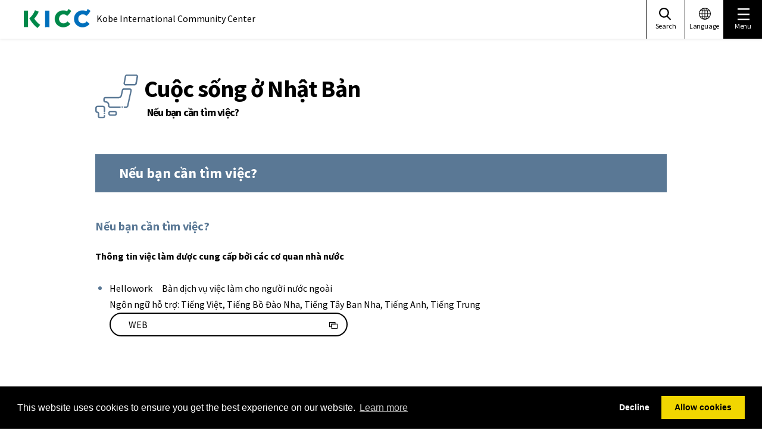

--- FILE ---
content_type: text/html; charset=UTF-8
request_url: https://www.kicc.jp/vi/living_guide/living/in_japan/job
body_size: 17334
content:
<!DOCTYPE html>
<html lang="vi">
<head prefix="og: http://ogp.me/ns# fb: http://ogp.me/ns/fb# website: http://ogp.me/ns/website#">
<meta charset="UTF-8">
<!--ga1-->


    <!-- Google Tag Manager -->
<script>(function(w,d,s,l,i){w[l]=w[l]||[];w[l].push({'gtm.start':
new Date().getTime(),event:'gtm.js'});var f=d.getElementsByTagName(s)[0],
j=d.createElement(s),dl=l!='dataLayer'?'&l='+l:'';j.async=true;j.src=
'https://www.googletagmanager.com/gtm.js?id='+i+dl;f.parentNode.insertBefore(j,f);
})(window,document,'script','dataLayer','GTM-KQ28M6R');</script>
<!-- End Google Tag Manager -->
<!--/ga1-->
<meta name="viewport" content="width=device-width,initial-scale=1.0,minimum-scale=1.0" />
<script type="text/javascript">
if (screen.width < 768) {
    document.write('<meta name="viewport" content="width=device-width, initial-scale=1">');
}else{
    document.write('<meta name="viewport" content="width=1260">');
}
</script>
<meta name="format-detection" content="telephone=no,email=no">
<meta http-equiv="X-UA-Compatible" content="IE=Edge" />


    <title>Nếu bạn cần tìm việc? | Kobe International Community Center</title>

<meta http-equiv="content-type" content="text/html; charset=UTF-8"/>
<meta name="generator" content="Concrete CMS"/>
<meta name="msapplication-TileImage" content="https://www.kicc.jp/application/files/5715/7500/6894/kokko_orange.png"/>
<meta name="msapplication-TileColor" content="rgb(12, 226, 221)"/>
<meta name="theme-color" content="rgb(12, 236, 208)"/>
<link rel="shortcut icon" href="https://www.kicc.jp/application/files/3615/7500/6803/kokko_orange2.ico" type="image/x-icon"/>
<link rel="icon" href="https://www.kicc.jp/application/files/3615/7500/6803/kokko_orange2.ico" type="image/x-icon"/>
<link rel="apple-touch-icon" href="https://www.kicc.jp/application/files/7115/7500/5753/kokko_orange.png"/>
<link rel="canonical" href="https://www.kicc.jp/vi/living_guide/living/in_japan/job">
    <script type="text/javascript">
        var CCM_DISPATCHER_FILENAME = "/index.php";
        var CCM_CID = 1482;
        var CCM_EDIT_MODE = false;
        var CCM_ARRANGE_MODE = false;
        var CCM_IMAGE_PATH = "/concrete/images";
        var CCM_APPLICATION_URL = "https://www.kicc.jp";
        var CCM_REL = "";
        var CCM_ACTIVE_LOCALE = "vi_VN";
        var CCM_USER_REGISTERED = false;
    </script>

<meta property="og:title" content="Nếu bạn cần tìm việc?">
<meta property="og:description" content="仕事の探し方">
<meta property="og:type" content="website">
<meta property="og:url" content="https://www.kicc.jp/vi/living_guide/living/in_japan/job">
<meta property="og:site_name" content="Kobe International Community Center">
<meta name="twitter:card" content="summary">
<meta name="twitter:title" content="Nếu bạn cần tìm việc?">
<meta name="twitter:description" content="仕事の探し方">
<meta property="og:locale" content="vi_VN">
<meta property="article:published_time" content="2019-08-29T17:58:00+0900">
<meta property="article:modified_time" content="2024-10-24T10:22:51+0900">
<script type="text/javascript" src="/concrete/js/jquery.js?ccm_nocache=9f773fa339e15f2c00826440d3b7e062aed2233b"></script>
<link href="/packages/gdpr/css/cookieconsent.min.css?ccm_nocache=56ab028311b75015c79ebb986cc01e32c108d2e4" rel="stylesheet" type="text/css" media="all">
<link href="/concrete/css/features/multilingual/frontend.css?ccm_nocache=9f773fa339e15f2c00826440d3b7e062aed2233b" rel="stylesheet" type="text/css" media="all">
<link href="/concrete/css/features/navigation/frontend.css?ccm_nocache=9f773fa339e15f2c00826440d3b7e062aed2233b" rel="stylesheet" type="text/css" media="all">
<!--head-->
<link href="//fonts.googleapis.com/css?family=Noto+Sans+JP" rel="stylesheet">
<link href="//fonts.googleapis.com/css?family=Source+Sans+Pro:400,700&display=swap" rel="stylesheet">

<link rel="stylesheet" href="/application/themes/kicc/assets/css/slick-theme.css?v=1.1">
<link rel="stylesheet" href="/application/themes/kicc/assets/css/slick.css?v=1.1">
<link rel="stylesheet" href="/application/themes/kicc/assets/css/perfect-scrollbar.css?v=1.1">
<link rel="stylesheet" href="/application/themes/kicc/assets/css/venobox.min.css?v=1.1">
<link rel="stylesheet" href="/application/themes/kicc/assets/css/default.css?v=1.1" />
<link rel="stylesheet" href="/application/themes/kicc/assets/css/style.css?v=2.0" />
<link rel="stylesheet" href="/application/themes/kicc/assets/css/style_ja.css?v=1.1" />
<link rel="stylesheet" href="/application/themes/kicc/assets/css/style_vi.css?v=1.1">
<!--/head-->
</head>
<body class = "category1">
<div class="ccm-page ccm-page-id-1482 page-type-guide page-template-guide">
<!--ga2-->


    <!-- Google Tag Manager (noscript) -->
<noscript>
<iframe src="https://www.googletagmanager.com/ns.html?id=GTM-KQ28M6R" height="0" width="0" style="display:none;visibility:hidden"></iframe>
</noscript>
<!-- End Google Tag Manager (noscript) -->
<!--/ga2-->
<!-- language -->


    <div class="languageArea">
    <div class="inner">
        <div class="laguageBox">
            <div class="inner">
                <div class="-headtitle"><img src="/application/themes/kicc/assets/img/language_logo.svg" alt="LANGUAGE"></div>
                <ul class="-list">
                                        <li class="-listitem"><a href="https://www.kicc.jp/ccm/frontend/multilingual/switch_language/1482/1">日本語</a></li>
                                        <li class="-listitem"><a href="https://www.kicc.jp/ccm/frontend/multilingual/switch_language/1482/220">やさしい日本語</a></li>
                                        <li class="-listitem"><a href="https://www.kicc.jp/ccm/frontend/multilingual/switch_language/1482/212">English</a></li>
                                        <li class="-listitem"><a href="https://www.kicc.jp/ccm/frontend/multilingual/switch_language/1482/231">简体中文</a></li>
                                        <li class="-listitem"><a href="https://www.kicc.jp/ccm/frontend/multilingual/switch_language/1482/3098">繁體中文</a></li>
                                        <li class="-listitem"><a href="https://www.kicc.jp/ccm/frontend/multilingual/switch_language/1482/232">한국어</a></li>
                                        <li class="-listitem"><a href="https://www.kicc.jp/ccm/frontend/multilingual/switch_language/1482/233">Tiếng việt</a></li>
                                        <li class="-listitem"><a href="https://www.kicc.jp/ccm/frontend/multilingual/switch_language/1482/235">Español</a></li>
                                        <li class="-listitem"><a href="https://www.kicc.jp/ccm/frontend/multilingual/switch_language/1482/234">Português</a></li>
                                        <li class="-listitem"><a href="https://www.kicc.jp/ccm/frontend/multilingual/switch_language/1482/776">नेपाली</a></li>
                                        <li class="-listitem"><a href="https://www.kicc.jp/ccm/frontend/multilingual/switch_language/1482/778">Indonesia</a></li>
                                        <li class="-listitem"><a href="https://www.kicc.jp/ccm/frontend/multilingual/switch_language/1482/779">Filipino</a></li>
                                        <li class="-listitem"><a href="https://www.kicc.jp/ccm/frontend/multilingual/switch_language/1482/780">ภาษาไทย</a></li>
                    
                    
                </ul>
                <div class="close"><button type="button" class="btnClose"></button></div>
            </div>
        </div>
    </div>
</div>
<div class="searchArea">
    <div class="inner">
        
        <div class="searchBox">
            <div class="inner">

                <form action="https://www.kicc.jp/vi/search" method="get">
                    <div class="-input">
                        <input class="search-input" name="query" type="text" placeholder="keyword">
                        <button class="search-button" type="submit"></button>
                    </div>
                </form>

                <div class="close"><button type="button" class="btnClose"></button></div>
            </div>
        </div>
    </div>
</div>

<!-- /language -->


    <div class="menuArea">
    <div class="inner">
        <ul class="list">
            <li><a href="https://www.kicc.jp/vi/living_guide">KOBE Living Guide</a></li>
            <li><a href="https://www.kicc.jp/vi/aboutkicc">Hỗ trợ đa ngôn ngữ</a></li>
            <li><a href="https://www.kicc.jp/vi/nihongo">Hỗ trợ học tiếng Nhật</a></li>
            <li><a href="https://www.kicc.jp/vi/events">Sự kiện</a></li>
            <!-- <li><a href="https://nihongo.kicc.jp" target="_blank">地域日本語学習</a></li> -->
            <li><a href="https://www.kicc.jp/vi/aboutus/shien">Hỗ trợ du học sinh</a></li>
            <li><a href="https://www.kicc.jp/vi/aboutus/kyouryoku">International Cooperation</a></li>
            <li><a href="https://www.kicc.jp/vi/aboutus/activity">Meeting Room Rentals</a></li>
            <!-- <li><a href="https://www.kicc.jp/ja/aboutus/kic">団体概要</a></li> -->
            <li><a href="https://www.kicc.jp/vi/access">Truy cập</a></li>
        </ul>
        <div class="closeBtn-menu"></div>
    </div>
</div>





<header class="header">
    <!-- header -->
        <nav class="inner">
        

            <div class="header_wrap">
            <div class="header_logo1">
                <a href="https://www.kicc.jp/vi"><img src="https://www.kicc.jp/application/files/6916/7746/6251/logo.png" alt="KICC"></a>
            </div>
            <span class="sub">Kobe International Community Center</span>
        </div>
        <div class="hBar_gNav cf">
        </div>
        <div class="header_sNav cf">
            <ul class="header_sNav__list">
                <li class="header_sNav__listitem -pt2 -search js-search"><a><span>Search</span></a></li>
                <li class="header_sNav__listitem -pt2 js-language"><a><span>Language</span></a></li>
                <li class="header_sNav__listitem -pt2 -menu js-menu"><a><span>Menu</span></a></li>
            </ul>
        </div>
        <div class="global-menu--sp">
            <a class="menuTrigger">
              <span></span>
              <span></span>
              <span></span>
            </a>
        </div>

    </nav>    <!-- /header -->
    <section class="gNav header_gNav">
        <div class="header_gNav--sp"><div class="close"><button type="button" class="btnClose"></button></div></div>
        <div class="gNav_wrap--sp">
        <!-- ■■■naigation■■■ -->
        

    <div class="c-inner">
    <ul class="gNav__list cf">
                        <li class="gNav__listitem cat cat1">
            <a class="cat1"><span class="border-circle"><svg><use xlink:href="#icon_cat1"/></svg></span><span class="category-text">Cuộc sống<br />
hàng ngày</span></a>
        </li>
                        <li class="gNav__listitem cat cat2">
            <a class="cat2"><span class="border-circle"><svg><use xlink:href="#icon_cat2"/></svg></span><span class="category-text">Thủ tục<br />
cư trú</span></a>
        </li>
                        <li class="gNav__listitem cat cat3">
            <a class="cat3"><span class="border-circle"><svg><use xlink:href="#icon_cat3"/></svg></span><span class="category-text">Học tập và<br />
giáo dục tiếng nhật</span></a>
        </li>
                        <li class="gNav__listitem cat cat4">
            <a class="cat4"><span class="border-circle"><svg><use xlink:href="#icon_cat4"/></svg></span><span class="category-text">Giáo dục,<br />
Phúc lợi</span></a>
        </li>
                    </ul>
</div>
<div class="gNavCategory">

            <div class="cat cat1 catBg">
                <ul class="catNav__list">
                                    <li class="catNav__listitem cat1-1"><a class="cat1-1">Tư vấn về cuộc sống hàng ngày</a></li>
                                    <li class="catNav__listitem cat1-2"><a class="cat1-2">Rắc rối</a></li>
                                    <li class="catNav__listitem cat1-3"><a class="cat1-3">Phiên dịch - Biên dịch</a></li>
                                    <li class="catNav__listitem cat1-4"><a class="cat1-4">Y tế và sức khỏe</a></li>
                                    <li class="catNav__listitem cat1-5"><a class="cat1-5">Thảm họa</a></li>
                                    <li class="catNav__listitem cat1-6"><a class="cat1-6">Nhà ở</a></li>
                                    <li class="catNav__listitem cat1-7"><a class="cat1-7">Giao thông</a></li>
                                    <li class="catNav__listitem cat1-8"><a class="cat1-8">Các cở sở công cộng</a></li>
                                    <li class="catNav__listitem cat1-9"><a class="cat1-9">Rác</a></li>
                                    <li class="catNav__listitem cat1-10"><a class="cat1-10">Cuộc sống ở Nhật Bản</a></li>
                                </ul>
        
                                <div class="sCatNav cat1 cat1-1">
            <div class="inner">
                <div class="close"><button type="button" class="btnClose"></button></div>
                <ul class="sCatNav__list">
                    <li class="sCatNav__listitem"><span class="headtitle">Tư vấn về cuộc sống hàng ngày</span></li>
                                        
                                        <li class="sCatNav__listitem">
                        <a href="https://www.kicc.jp/vi/living_guide/living/counseling/shien" class="arrow" target="_self">Tư vấn đời sống hàng ngày</a>
                    </li>
                    
                                        <li class="sCatNav__listitem">
                        <a href="https://www.kicc.jp/vi/living_guide/living/counseling/shien_g" class="arrow" target="_self">Các tổ chức hỗ trợ người nước ngoài</a>
                    </li>
                    
                                        <li class="sCatNav__listitem">
                        <a href="https://www.kicc.jp/vi/living_guide/living/counseling/dv" class="arrow" target="_self">Tư vấn về bạo lực gia đình</a>
                    </li>
                                                        </ul>
            </div>
        </div>
                        <div class="sCatNav cat1 cat1-2">
            <div class="inner">
                <div class="close"><button type="button" class="btnClose"></button></div>
                <ul class="sCatNav__list">
                    <li class="sCatNav__listitem"><span class="headtitle">Rắc rối</span></li>
                                        
                                        <li class="sCatNav__listitem">
                        <a href="/application/files/8915/6869/8224/119dial_vi.pdf" class="pdf" target="_blank">Hệ thống cấp báo số 119 và cách gọi điện</a>
                    </li>
                    
                                        <li class="sCatNav__listitem">
                        <a href="https://www.kicc.jp/vi/living_guide/living/troubles/kaiko" class="arrow" target="_self">Các vấn đề trong lao động</a>
                    </li>
                    
                                        <li class="sCatNav__listitem">
                        <a href="https://www.kicc.jp/vi/living_guide/living/troubles/accident" class="arrow" target="_self">Tai nạn giao thông</a>
                    </li>
                    
                                        <li class="sCatNav__listitem">
                        <a href="https://www.kicc.jp/vi/living_guide/living/troubles/rikon" class="arrow" target="_self">Ly hôn</a>
                    </li>
                    
                                        <li class="sCatNav__listitem">
                        <a href="https://www.kicc.jp/vi/living_guide/living/troubles/dv" class="arrow" target="_self">DV相談</a>
                    </li>
                    
                                        <li class="sCatNav__listitem">
                        <a href="https://www.kicc.jp/vi/living_guide/living/troubles/saiban" class="arrow" target="_self">Tòa án</a>
                    </li>
                                                        </ul>
            </div>
        </div>
                        <div class="sCatNav cat1 cat1-3">
            <div class="inner">
                <div class="close"><button type="button" class="btnClose"></button></div>
                <ul class="sCatNav__list">
                    <li class="sCatNav__listitem"><span class="headtitle">Phiên dịch - Biên dịch</span></li>
                                        
                                        <li class="sCatNav__listitem">
                        <a href="https://www.kicc.jp/vi/living_guide/living/translation/kicc_tuyaku" class="arrow" target="_self">KICC dịch vụ biên dịch đồng hành</a>
                    </li>
                    
                                        <li class="sCatNav__listitem">
                        <a href="https://www.kicc.jp/vi/living_guide/living/translation/tuyaku" class="arrow" target="_self">Thông dịch, phiên dịch</a>
                    </li>
                                                        </ul>
            </div>
        </div>
                        <div class="sCatNav cat1 cat1-4">
            <div class="inner">
                <div class="close"><button type="button" class="btnClose"></button></div>
                <ul class="sCatNav__list">
                    <li class="sCatNav__listitem"><span class="headtitle">Y tế và sức khỏe</span></li>
                                        
                                        <li class="sCatNav__listitem">
                        <a href="https://www.kicc.jp/vi/living_guide/living/medical/iryo" class="arrow" target="_self">Tư vấn y tế, trị liệu</a>
                    </li>
                    
                                        <li class="sCatNav__listitem">
                        <a href="https://tcc117-jp.translate.goog/facil/iryo_tsuyaku.html?_x_tr_sl=auto&_x_tr_tl=vi&_x_tr_hl=ja&_x_tr_pto=wapp" class="other" target="_blank">phiên dịch viên y tế(FACIL)</a>
                    </li>
                    
                                        <li class="sCatNav__listitem">
                        <a href="https://web-qq-pref-hyogo-lg-jp.translate.goog/hyogo/ap/qq/men/pwtpmenult01.aspx?_x_tr_sl=ja&_x_tr_tl=vi&_x_tr_hl=ja&_x_tr_pto=wapp" class="other" target="_blank">Cơ sở khám chữa bệnh hỗ trợ tiếng nước ngoài</a>
                    </li>
                    
                                        <li class="sCatNav__listitem">
                        <a href="http://www.kifjp.org/medical/vietnamese/index.html" class="other" target="_blank">Phiếu phỏng vấn khám bệnh đa ngôn ngữ</a>
                    </li>
                    
                                        <li class="sCatNav__listitem">
                        <a href="https://www.kicc.jp/vi/living_guide/living/medical/vaccination" class="arrow" target="_self">Tiêm chủng</a>
                    </li>
                                                        </ul>
            </div>
        </div>
                        <div class="sCatNav cat1 cat1-5">
            <div class="inner">
                <div class="close"><button type="button" class="btnClose"></button></div>
                <ul class="sCatNav__list">
                    <li class="sCatNav__listitem"><span class="headtitle">Thảm họa</span></li>
                                        
                                        <li class="sCatNav__listitem">
                        <a href="https://www.kicc.jp/vi/living_guide/living/disaster/bosai" class="arrow" target="_self">Sẵn sàng ứng phó thiên tai</a>
                    </li>
                    
                                        <li class="sCatNav__listitem">
                        <a href="https://www.kicc.jp/vi/living_guide/living/disaster/info" class="arrow" target="_self">Thông tin khi có thảm họa xảy ra</a>
                    </li>
                                                        </ul>
            </div>
        </div>
                        <div class="sCatNav cat1 cat1-6">
            <div class="inner">
                <div class="close"><button type="button" class="btnClose"></button></div>
                <ul class="sCatNav__list">
                    <li class="sCatNav__listitem"><span class="headtitle">Nhà ở</span></li>
                                        
                                        <li class="sCatNav__listitem">
                        <a href="https://www-city-kobe-lg-jp.translate.goog/a28775/kurashi/sumai/jutaku/information/shiei/index.html?_x_tr_sl=auto&_x_tr_tl=vi&_x_tr_hl=ja&_x_tr_pto=wapp" class="other" target="_blank">Nhà của thành phố</a>
                    </li>
                    
                                        <li class="sCatNav__listitem">
                        <a href="https://www.kicc.jp/vi/living_guide/living/housing/house" class="arrow" target="_self">Về vấn đề thuê phòng tại Nhật</a>
                    </li>
                                                        </ul>
            </div>
        </div>
                        <div class="sCatNav cat1 cat1-7">
            <div class="inner">
                <div class="close"><button type="button" class="btnClose"></button></div>
                <ul class="sCatNav__list">
                    <li class="sCatNav__listitem"><span class="headtitle">Giao thông</span></li>
                                        
                                        <li class="sCatNav__listitem">
                        <a href="https://www.kicc.jp/vi/living_guide/living/transportation/driving" class="arrow" target="_self">Về việc lái xe tại Nhật Bản</a>
                    </li>
                    
                                        <li class="sCatNav__listitem">
                        <a href="https://www.kicc.jp/vi/living_guide/living/transportation/shako" class="arrow" target="_self">Giấy chứng nhận gara xe/đăng ký xe ô tô</a>
                    </li>
                    
                                        <li class="sCatNav__listitem">
                        <a href="https://www-city-kobe-lg-jp.translate.goog/a80062/kurashi/access/kotsukyoku/subway/?_x_tr_sl=ja&_x_tr_tl=vi&_x_tr_hl=ja&_x_tr_pto=wapp" class="other" target="_blank">Tàu điện ngầm</a>
                    </li>
                                                        </ul>
            </div>
        </div>
                        <div class="sCatNav cat1 cat1-8">
            <div class="inner">
                <div class="close"><button type="button" class="btnClose"></button></div>
                <ul class="sCatNav__list">
                    <li class="sCatNav__listitem"><span class="headtitle">Các cở sở công cộng</span></li>
                                        
                                        <li class="sCatNav__listitem">
                        <a href="https://www-city-kobe-lg-jp.translate.goog/?_x_tr_sl=ja&_x_tr_tl=vi&_x_tr_hl=ja&_x_tr_pto=wapp" class="other" target="_blank">Tòa thị chính</a>
                    </li>
                    
                                        <li class="sCatNav__listitem">
                        <a href="https://www-city-kobe-lg-jp.translate.goog/a84453/shise/institution/kuyakusho.html?_x_tr_sl=auto&_x_tr_tl=vi&_x_tr_hl=ja&_x_tr_pto=wapp" class="other" target="_blank">Tòa hành chính quận</a>
                    </li>
                    
                                        <li class="sCatNav__listitem">
                        <a href="https://www.kicc.jp/vi/living_guide/living/facilities/church" class="arrow" target="_self">Nhà thờ, Nhà thờ Hồi giáo, Giáo đường Do Thái</a>
                    </li>
                                                        </ul>
            </div>
        </div>
                        <div class="sCatNav cat1 cat1-9">
            <div class="inner">
                <div class="close"><button type="button" class="btnClose"></button></div>
                <ul class="sCatNav__list">
                    <li class="sCatNav__listitem"><span class="headtitle">Rác</span></li>
                                        
                                        <li class="sCatNav__listitem">
                        <a href="https://www-city-kobe-lg-jp.translate.goog/a04164/kurashi/recycle/gomi/gaikokujin.html?_x_tr_sl=ja&_x_tr_tl=vi&_x_tr_hl=ja&_x_tr_pto=wapp" class="other" target="_blank">Cách vứt rác gia đình</a>
                    </li>
                    
                                        <li class="sCatNav__listitem">
                        <a href="https://www-city-kobe-lg-jp.translate.goog/a84526/business/kankyotaisaku/enterprise/jigyokeigomirule.html?_x_tr_sl=auto&_x_tr_tl=vi&_x_tr_hl=ja&_x_tr_pto=wapp" class="other" target="_blank">Cách bỏ rác kinh doanh</a>
                    </li>
                                                        </ul>
            </div>
        </div>
                        <div class="sCatNav cat1 cat1-10">
            <div class="inner">
                <div class="close"><button type="button" class="btnClose"></button></div>
                <ul class="sCatNav__list">
                    <li class="sCatNav__listitem"><span class="headtitle">Cuộc sống ở Nhật Bản</span></li>
                                        
                                        <li class="sCatNav__listitem">
                        <a href="https://www.kicc.jp/vi/living_guide/living/in_japan/guide" class="arrow" target="_self">Hướng dẫn về cuộc sống tại Nhật Bản</a>
                    </li>
                    
                                        <li class="sCatNav__listitem">
                        <a href="https://www.kicc.jp/vi/living_guide/living/in_japan/job" class="arrow" target="_self">Nếu bạn cần tìm việc?</a>
                    </li>
                                                        </ul>
            </div>
        </div>
                            </div>
            <div class="cat cat2 catBg">
                <ul class="catNav__list">
                                    <li class="catNav__listitem cat2-1"><a class="cat2-1">Tư cách cư trú</a></li>
                                    <li class="catNav__listitem cat2-2"><a class="cat2-2">Thủ tục chuyển đến / chuyển đi</a></li>
                                    <li class="catNav__listitem cat2-3"><a class="cat2-3">Hệ thống bảo hiểm y tế quốc gia</a></li>
                                    <li class="catNav__listitem cat2-4"><a class="cat2-4">Hôn nhân / Ly hôn</a></li>
                                    <li class="catNav__listitem cat2-5"><a class="cat2-5">Sinh / tử</a></li>
                                </ul>
        
                                <div class="sCatNav cat2 cat2-1">
            <div class="inner">
                <div class="close"><button type="button" class="btnClose"></button></div>
                <ul class="sCatNav__list">
                    <li class="sCatNav__listitem"><span class="headtitle">Tư cách cư trú</span></li>
                                        
                                        <li class="sCatNav__listitem">
                        <a href="https://www.kicc.jp/vi/living_guide/procedure/residence/residencecard" class="arrow" target="_self">Thẻ ngoại kiều ( thẻ lưu trú)</a>
                    </li>
                    
                                        <li class="sCatNav__listitem">
                        <a href="https://www.kicc.jp/vi/living_guide/procedure/residence/check" class="arrow" target="_self">Danh sách những việc cần làm khi về nước</a>
                    </li>
                    
                                        <li class="sCatNav__listitem">
                        <a href="https://www-moj-go-jp.translate.goog/isa/index.html?_x_tr_sl=ja&_x_tr_tl=vi&_x_tr_hl=ja&_x_tr_pto=wapp" class="other" target="_blank">Cơ quan dịch vụ nhập cư</a>
                    </li>
                                                        </ul>
            </div>
        </div>
                        <div class="sCatNav cat2 cat2-2">
            <div class="inner">
                <div class="close"><button type="button" class="btnClose"></button></div>
                <ul class="sCatNav__list">
                    <li class="sCatNav__listitem"><span class="headtitle">Thủ tục chuyển đến / chuyển đi</span></li>
                                        
                                        <li class="sCatNav__listitem">
                        <a href="https://www.kicc.jp/vi/living_guide/procedure/move/newentry" class="arrow" target="_self">Nhập cảnh mới</a>
                    </li>
                    
                                        <li class="sCatNav__listitem">
                        <a href="https://www.kicc.jp/vi/living_guide/procedure/move/inout-2" class="arrow" target="_self">Thủ tục cần làm khi chuyển chỗ ở</a>
                    </li>
                    
                                        <li class="sCatNav__listitem">
                        <a href="https://www-soumu-go-jp.translate.goog/main_sosiki/jichi_gyousei/c-gyousei/zairyu/basic_resident_registration_card.html?_x_tr_sl=auto&_x_tr_tl=vi&_x_tr_hl=ja&_x_tr_pto=wapp" class="other" target="_blank">Thẻ My Number</a>
                    </li>
                                                        </ul>
            </div>
        </div>
                        <div class="sCatNav cat2 cat2-3">
            <div class="inner">
                <div class="close"><button type="button" class="btnClose"></button></div>
                <ul class="sCatNav__list">
                    <li class="sCatNav__listitem"><span class="headtitle">Hệ thống bảo hiểm y tế quốc gia</span></li>
                                        
                                        <li class="sCatNav__listitem">
                        <a href="https://www.kicc.jp/vi/living_guide/procedure/insurance/kokuho" class="arrow" target="_self">Thông tin về bảo hiểm quốc dân</a>
                    </li>
                                                        </ul>
            </div>
        </div>
                        <div class="sCatNav cat2 cat2-4">
            <div class="inner">
                <div class="close"><button type="button" class="btnClose"></button></div>
                <ul class="sCatNav__list">
                    <li class="sCatNav__listitem"><span class="headtitle">Hôn nhân / Ly hôn</span></li>
                                        
                                        <li class="sCatNav__listitem">
                        <a href="https://www.kicc.jp/vi/living_guide/procedure/marriage/marriage" class="arrow" target="_self">Hôn nhân / Ly hôn</a>
                    </li>
                                                        </ul>
            </div>
        </div>
                        <div class="sCatNav cat2 cat2-5">
            <div class="inner">
                <div class="close"><button type="button" class="btnClose"></button></div>
                <ul class="sCatNav__list">
                    <li class="sCatNav__listitem"><span class="headtitle">Sinh / tử</span></li>
                                        
                                        <li class="sCatNav__listitem">
                        <a href="https://www-city-kobe-lg-jp.translate.goog/a53715/kurashi/registration/koseki/04_shussei.html?_x_tr_sl=auto&_x_tr_tl=vi&_x_tr_hl=ja&_x_tr_pto=wapp" class="other" target="_blank">Sinh</a>
                    </li>
                    
                                        <li class="sCatNav__listitem">
                        <a href="https://www-city-kobe-lg-jp.translate.goog/a53715/kurashi/registration/koseki/05_shibou.html?_x_tr_sl=auto&_x_tr_tl=vi&_x_tr_hl=ja&_x_tr_pto=wapp" class="other" target="_blank">tử</a>
                    </li>
                                                        </ul>
            </div>
        </div>
                            </div>
            <div class="cat cat3 catBg">
                <ul class="catNav__list">
                                    <li class="catNav__listitem cat3-1"><a class="cat3-1">KICC Dành cho những người muốn học tiếng Nhật,</a></li>
                                    <li class="catNav__listitem cat3-2"><a class="cat3-2">Lớp học / trường học tiếng nhật</a></li>
                                    <li class="catNav__listitem cat3-3"><a class="cat3-3">Tài liệu học tập tiếng nhật</a></li>
                                </ul>
        
                                <div class="sCatNav cat3 cat3-1">
            <div class="inner">
                <div class="close"><button type="button" class="btnClose"></button></div>
                <ul class="sCatNav__list">
                    <li class="sCatNav__listitem"><span class="headtitle">KICC Dành cho những người muốn học tiếng Nhật,</span></li>
                                        
                                        <li class="sCatNav__listitem">
                        <a href="https://www.kicc.jp/vi/nihongo/study_index/class" class="other" target="_blank">Các lớp tiếng Nhật sơ cấp</a>
                    </li>
                    
                                        <li class="sCatNav__listitem">
                        <a href="https://www.kicc.jp/vi/nihongo/study_index/nihongosupport" class="other" target="_blank">VỀ CÁC LỚP HỌC TIẾNG NHẬT</a>
                    </li>
                                                        </ul>
            </div>
        </div>
                        <div class="sCatNav cat3 cat3-2">
            <div class="inner">
                <div class="close"><button type="button" class="btnClose"></button></div>
                <ul class="sCatNav__list">
                    <li class="sCatNav__listitem"><span class="headtitle">Lớp học / trường học tiếng nhật</span></li>
                                        
                                        <li class="sCatNav__listitem">
                        <a href="https://www.kicc.jp/vi/living_guide/education/school/jpclass" class="arrow" target="_self">Lớp học tiếng Nhật tại thành phố Kobe</a>
                    </li>
                    
                                        <li class="sCatNav__listitem">
                        <a href="https://www.kicc.jp/vi/living_guide/education/school/jpschool" class="arrow" target="_self">Trường tiếng Nhật tại thành phố Kobe</a>
                    </li>
                                                        </ul>
            </div>
        </div>
                        <div class="sCatNav cat3 cat3-3">
            <div class="inner">
                <div class="close"><button type="button" class="btnClose"></button></div>
                <ul class="sCatNav__list">
                    <li class="sCatNav__listitem"><span class="headtitle">Tài liệu học tập tiếng nhật</span></li>
                                        
                                        <li class="sCatNav__listitem">
                        <a href="https://hn.jpf.go.jp/irodori" class="other" target="_blank">IRODORI: TIẾNG NHẬT TRONG ĐỜI SỐNG</a>
                    </li>
                    
                                        <li class="sCatNav__listitem">
                        <a href="https://www.kicc.jp/vi/living_guide/education/materials/nihongotext" class="arrow" target="_self">Các sách giáo khoa Tiếng Nhật hàng ngày (Do KFC biên tập)</a>
                    </li>
                                                        </ul>
            </div>
        </div>
                            </div>
            <div class="cat cat4 catBg">
                <ul class="catNav__list">
                                    <li class="catNav__listitem cat4-1"><a class="cat4-1">Nuôi dạy trẻ</a></li>
                                    <li class="catNav__listitem cat4-2"><a class="cat4-2">Phúc lợi</a></li>
                                </ul>
        
                                <div class="sCatNav cat4 cat4-1">
            <div class="inner">
                <div class="close"><button type="button" class="btnClose"></button></div>
                <ul class="sCatNav__list">
                    <li class="sCatNav__listitem"><span class="headtitle">Nuôi dạy trẻ</span></li>
                                        
                                        <li class="sCatNav__listitem">
                        <a href="https://www-city-kobe-lg-jp.translate.goog/kosodate/index.html?_x_tr_sl=ja&_x_tr_tl=vi&_x_tr_hl=ja&_x_tr_pto=wapp" class="other" target="_blank">Mang thai, sinh nở và nuôi dưỡng trẻ</a>
                    </li>
                    
                                        <li class="sCatNav__listitem">
                        <a href="https://www.kicc.jp/vi/living_guide/welfare/childcare/childcare_support" class="arrow" target="_self">Hỗ trợ nuôi dạy trẻ</a>
                    </li>
                    
                                        <li class="sCatNav__listitem">
                        <a href="https://www-city-kobe-lg-jp.translate.goog/a32986/kosodate/shien/support/b016/index.html?_x_tr_sl=ja&_x_tr_tl=vi&_x_tr_hl=ja&_x_tr_pto=wapp" class="other" target="_blank">Trợ cấp trẻ em</a>
                    </li>
                                                        </ul>
            </div>
        </div>
                        <div class="sCatNav cat4 cat4-2">
            <div class="inner">
                <div class="close"><button type="button" class="btnClose"></button></div>
                <ul class="sCatNav__list">
                    <li class="sCatNav__listitem"><span class="headtitle">Phúc lợi</span></li>
                                        
                                        <li class="sCatNav__listitem">
                        <a href="https://www.kicc.jp/vi/living_guide/welfare/welfare/nursing-20insurance" class="arrow" target="_self">Bảo hiểm chăm sóc</a>
                    </li>
                    
                                        <li class="sCatNav__listitem">
                        <a href="https://www.kicc.jp/vi/living_guide/welfare/welfare/assistance" class="arrow" target="_self">Bảo hộ cuộc sống</a>
                    </li>
                    
                                        <li class="sCatNav__listitem">
                        <a href="https://www.kicc.jp/vi/living_guide/welfare/welfare/assistancepam" class="arrow" target="_self">Về các biện pháp Bảo hộ cuộc sống đối với người nước ngoài gặp khó khăn trong cuộc sống</a>
                    </li>
                                                        </ul>
            </div>
        </div>
                            </div>
        </div>

<style>
.gNavCategory .catNav__listitem.cat1-1 a{opacity:0;-webkit-transform: translateY(10px);transform: translateY(10px);-webkit-transition: all .5s ease;transition: all .5s ease;background: url(https://www.kicc.jp/application/files/8116/1725/0882/menu_icon1-1.svg)center center no-repeat;background-size: 30%;background-color:#fff;background-position-y: 37px;}.gNavCategory .cat.-isActive .catNav__listitem.cat1-1 a{opacity:1;-webkit-transform: translateY(0px);transform: translateY(0px);-webkit-transition: all .5s ease;transition: all .5s ease;-webkit-transition-delay:0.00s;transition-delay:0.00s;background: url(https://www.kicc.jp/application/files/8116/1725/0882/menu_icon1-1.svg)center center no-repeat;background-size: 30%;background-color:#fff;background-position-y: 37px;}.header_gNav .gNavCategory .catNav__listitem.cat1-1 a{background: url(https://www.kicc.jp/application/files/8116/1725/0882/menu_icon1-1.svg)center center no-repeat;background-size: 30%;background-color:#fff;background-position-y: 37px;}.gNavCategory .catNav__listitem.cat1-2 a{opacity:0;-webkit-transform: translateY(10px);transform: translateY(10px);-webkit-transition: all .5s ease;transition: all .5s ease;background: url(https://www.kicc.jp/application/files/8116/1725/0943/menu_icon1-6.svg)center center no-repeat;background-size: 32%;background-color:#fff;background-position-y: 32px;}.gNavCategory .cat.-isActive .catNav__listitem.cat1-2 a{opacity:1;-webkit-transform: translateY(0px);transform: translateY(0px);-webkit-transition: all .5s ease;transition: all .5s ease;-webkit-transition-delay:0.00s;transition-delay:0.00s;background: url(https://www.kicc.jp/application/files/8116/1725/0943/menu_icon1-6.svg)center center no-repeat;background-size: 32%;background-color:#fff;background-position-y: 32px;}.header_gNav .gNavCategory .catNav__listitem.cat1-2 a{background: url(https://www.kicc.jp/application/files/8116/1725/0943/menu_icon1-6.svg)center center no-repeat;background-size: 32%;background-color:#fff;background-position-y: 32px;}.gNavCategory .catNav__listitem.cat1-3 a{opacity:0;-webkit-transform: translateY(10px);transform: translateY(10px);-webkit-transition: all .5s ease;transition: all .5s ease;background: url(https://www.kicc.jp/application/files/5716/1725/0916/menu_icon1-2.svg)center center no-repeat;background-size: 32%;background-color:#fff;background-position-y: 32px;}.gNavCategory .cat.-isActive .catNav__listitem.cat1-3 a{opacity:1;-webkit-transform: translateY(0px);transform: translateY(0px);-webkit-transition: all .5s ease;transition: all .5s ease;-webkit-transition-delay:0.00s;transition-delay:0.00s;background: url(https://www.kicc.jp/application/files/5716/1725/0916/menu_icon1-2.svg)center center no-repeat;background-size: 32%;background-color:#fff;background-position-y: 32px;}.header_gNav .gNavCategory .catNav__listitem.cat1-3 a{background: url(https://www.kicc.jp/application/files/5716/1725/0916/menu_icon1-2.svg)center center no-repeat;background-size: 32%;background-color:#fff;background-position-y: 32px;}.gNavCategory .catNav__listitem.cat1-4 a{opacity:0;-webkit-transform: translateY(10px);transform: translateY(10px);-webkit-transition: all .5s ease;transition: all .5s ease;background: url(https://www.kicc.jp/application/files/7716/1725/1019/menu_icon3-1.svg)center center no-repeat;background-size: 31%;background-color:#fff;background-position-y: 32px;}.gNavCategory .cat.-isActive .catNav__listitem.cat1-4 a{opacity:1;-webkit-transform: translateY(0px);transform: translateY(0px);-webkit-transition: all .5s ease;transition: all .5s ease;-webkit-transition-delay:0.00s;transition-delay:0.00s;background: url(https://www.kicc.jp/application/files/7716/1725/1019/menu_icon3-1.svg)center center no-repeat;background-size: 31%;background-color:#fff;background-position-y: 32px;}.header_gNav .gNavCategory .catNav__listitem.cat1-4 a{background: url(https://www.kicc.jp/application/files/7716/1725/1019/menu_icon3-1.svg)center center no-repeat;background-size: 31%;background-color:#fff;background-position-y: 32px;}.gNavCategory .catNav__listitem.cat1-5 a{opacity:0;-webkit-transform: translateY(10px);transform: translateY(10px);-webkit-transition: all .5s ease;transition: all .5s ease;background: url(https://www.kicc.jp/application/files/3916/1725/0950/menu_icon1-7.svg)center center no-repeat;background-size: 26%;background-color:#fff;background-position-y: 32px;}.gNavCategory .cat.-isActive .catNav__listitem.cat1-5 a{opacity:1;-webkit-transform: translateY(0px);transform: translateY(0px);-webkit-transition: all .5s ease;transition: all .5s ease;-webkit-transition-delay:0.00s;transition-delay:0.00s;background: url(https://www.kicc.jp/application/files/3916/1725/0950/menu_icon1-7.svg)center center no-repeat;background-size: 26%;background-color:#fff;background-position-y: 32px;}.header_gNav .gNavCategory .catNav__listitem.cat1-5 a{background: url(https://www.kicc.jp/application/files/3916/1725/0950/menu_icon1-7.svg)center center no-repeat;background-size: 26%;background-color:#fff;background-position-y: 32px;}.gNavCategory .catNav__listitem.cat1-6 a{opacity:0;-webkit-transform: translateY(10px);transform: translateY(10px);-webkit-transition: all .5s ease;transition: all .5s ease;background: url(https://www.kicc.jp/application/files/7016/1725/0929/menu_icon1-4.svg)center center no-repeat;background-size: 31%;background-color:#fff;background-position-y: 32px;}.gNavCategory .cat.-isActive .catNav__listitem.cat1-6 a{opacity:1;-webkit-transform: translateY(0px);transform: translateY(0px);-webkit-transition: all .5s ease;transition: all .5s ease;-webkit-transition-delay:0.00s;transition-delay:0.00s;background: url(https://www.kicc.jp/application/files/7016/1725/0929/menu_icon1-4.svg)center center no-repeat;background-size: 31%;background-color:#fff;background-position-y: 32px;}.header_gNav .gNavCategory .catNav__listitem.cat1-6 a{background: url(https://www.kicc.jp/application/files/7016/1725/0929/menu_icon1-4.svg)center center no-repeat;background-size: 31%;background-color:#fff;background-position-y: 32px;}.gNavCategory .catNav__listitem.cat1-7 a{opacity:0;-webkit-transform: translateY(10px);transform: translateY(10px);-webkit-transition: all .5s ease;transition: all .5s ease;background: url(https://www.kicc.jp/application/files/4116/1725/0923/menu_icon1-3.svg)center center no-repeat;background-size: 26%;background-color:#fff;background-position-y: 32px;}.gNavCategory .cat.-isActive .catNav__listitem.cat1-7 a{opacity:1;-webkit-transform: translateY(0px);transform: translateY(0px);-webkit-transition: all .5s ease;transition: all .5s ease;-webkit-transition-delay:0.00s;transition-delay:0.00s;background: url(https://www.kicc.jp/application/files/4116/1725/0923/menu_icon1-3.svg)center center no-repeat;background-size: 26%;background-color:#fff;background-position-y: 32px;}.header_gNav .gNavCategory .catNav__listitem.cat1-7 a{background: url(https://www.kicc.jp/application/files/4116/1725/0923/menu_icon1-3.svg)center center no-repeat;background-size: 26%;background-color:#fff;background-position-y: 32px;}.gNavCategory .catNav__listitem.cat1-8 a{opacity:0;-webkit-transform: translateY(10px);transform: translateY(10px);-webkit-transition: all .5s ease;transition: all .5s ease;background: url(https://www.kicc.jp/application/files/1016/1725/0964/menu_icon1-9.svg)center center no-repeat;background-size: 32%;background-color:#fff;background-position-y: 33px;}.gNavCategory .cat.-isActive .catNav__listitem.cat1-8 a{opacity:1;-webkit-transform: translateY(0px);transform: translateY(0px);-webkit-transition: all .5s ease;transition: all .5s ease;-webkit-transition-delay:0.00s;transition-delay:0.00s;background: url(https://www.kicc.jp/application/files/1016/1725/0964/menu_icon1-9.svg)center center no-repeat;background-size: 32%;background-color:#fff;background-position-y: 33px;}.header_gNav .gNavCategory .catNav__listitem.cat1-8 a{background: url(https://www.kicc.jp/application/files/1016/1725/0964/menu_icon1-9.svg)center center no-repeat;background-size: 32%;background-color:#fff;background-position-y: 33px;}.gNavCategory .catNav__listitem.cat1-9 a{opacity:0;-webkit-transform: translateY(10px);transform: translateY(10px);-webkit-transition: all .5s ease;transition: all .5s ease;background: url(https://www.kicc.jp/application/files/1416/1725/0900/menu_icon1-10.svg)center center no-repeat;background-size: 26%;background-color:#fff;background-position-y: 33px;}.gNavCategory .cat.-isActive .catNav__listitem.cat1-9 a{opacity:1;-webkit-transform: translateY(0px);transform: translateY(0px);-webkit-transition: all .5s ease;transition: all .5s ease;-webkit-transition-delay:0.00s;transition-delay:0.00s;background: url(https://www.kicc.jp/application/files/1416/1725/0900/menu_icon1-10.svg)center center no-repeat;background-size: 26%;background-color:#fff;background-position-y: 33px;}.header_gNav .gNavCategory .catNav__listitem.cat1-9 a{background: url(https://www.kicc.jp/application/files/1416/1725/0900/menu_icon1-10.svg)center center no-repeat;background-size: 26%;background-color:#fff;background-position-y: 33px;}.gNavCategory .catNav__listitem.cat1-10 a{opacity:0;-webkit-transform: translateY(10px);transform: translateY(10px);-webkit-transition: all .5s ease;transition: all .5s ease;background: url(https://www.kicc.jp/application/files/8916/1725/0908/menu_icon1-11.svg)center center no-repeat;background-size: 30%;background-color:#fff;background-position-y: 33px;}.gNavCategory .cat.-isActive .catNav__listitem.cat1-10 a{opacity:1;-webkit-transform: translateY(0px);transform: translateY(0px);-webkit-transition: all .5s ease;transition: all .5s ease;-webkit-transition-delay:0.00s;transition-delay:0.00s;background: url(https://www.kicc.jp/application/files/8916/1725/0908/menu_icon1-11.svg)center center no-repeat;background-size: 30%;background-color:#fff;background-position-y: 33px;}.header_gNav .gNavCategory .catNav__listitem.cat1-10 a{background: url(https://www.kicc.jp/application/files/8916/1725/0908/menu_icon1-11.svg)center center no-repeat;background-size: 30%;background-color:#fff;background-position-y: 33px;}.gNavCategory .catNav__listitem.cat2-1 a{opacity:0;-webkit-transform: translateY(10px);transform: translateY(10px);-webkit-transition: all .5s ease;transition: all .5s ease;background: url(https://www.kicc.jp/application/files/7716/1725/0974/menu_icon2-1.svg)center center no-repeat;background-size: 23%;background-color:#fff;background-position-y: 32px;}.gNavCategory .cat.-isActive .catNav__listitem.cat2-1 a{opacity:1;-webkit-transform: translateY(0px);transform: translateY(0px);-webkit-transition: all .5s ease;transition: all .5s ease;-webkit-transition-delay:0.00s;transition-delay:0.00s;background: url(https://www.kicc.jp/application/files/7716/1725/0974/menu_icon2-1.svg)center center no-repeat;background-size: 23%;background-color:#fff;background-position-y: 32px;}.header_gNav .gNavCategory .catNav__listitem.cat2-1 a{background: url(https://www.kicc.jp/application/files/7716/1725/0974/menu_icon2-1.svg)center center no-repeat;background-size: 23%;background-color:#fff;background-position-y: 32px;}.gNavCategory .catNav__listitem.cat2-2 a{opacity:0;-webkit-transform: translateY(10px);transform: translateY(10px);-webkit-transition: all .5s ease;transition: all .5s ease;background: url(https://www.kicc.jp/application/files/6016/1725/0981/menu_icon2-2.svg)center center no-repeat;background-size: 30%;background-color:#fff;background-position-y: 32px;background-position-x: calc(50% + 10px);}.gNavCategory .cat.-isActive .catNav__listitem.cat2-2 a{opacity:1;-webkit-transform: translateY(0px);transform: translateY(0px);-webkit-transition: all .5s ease;transition: all .5s ease;-webkit-transition-delay:0.00s;transition-delay:0.00s;background: url(https://www.kicc.jp/application/files/6016/1725/0981/menu_icon2-2.svg)center center no-repeat;background-size: 30%;background-color:#fff;background-position-y: 32px;background-position-x: calc(50% + 10px);}.header_gNav .gNavCategory .catNav__listitem.cat2-2 a{background: url(https://www.kicc.jp/application/files/6016/1725/0981/menu_icon2-2.svg)center center no-repeat;background-size: 30%;background-color:#fff;background-position-y: 32px;background-position-x: calc(50% + 10px);}.gNavCategory .catNav__listitem.cat2-3 a{opacity:0;-webkit-transform: translateY(10px);transform: translateY(10px);-webkit-transition: all .5s ease;transition: all .5s ease;background: url(https://www.kicc.jp/application/files/1616/1725/0999/menu_icon2-4.svg)center center no-repeat;background-size: 31%;background-color:#fff;background-position-y: 34px;}.gNavCategory .cat.-isActive .catNav__listitem.cat2-3 a{opacity:1;-webkit-transform: translateY(0px);transform: translateY(0px);-webkit-transition: all .5s ease;transition: all .5s ease;-webkit-transition-delay:0.00s;transition-delay:0.00s;background: url(https://www.kicc.jp/application/files/1616/1725/0999/menu_icon2-4.svg)center center no-repeat;background-size: 31%;background-color:#fff;background-position-y: 34px;}.header_gNav .gNavCategory .catNav__listitem.cat2-3 a{background: url(https://www.kicc.jp/application/files/1616/1725/0999/menu_icon2-4.svg)center center no-repeat;background-size: 31%;background-color:#fff;background-position-y: 34px;}.gNavCategory .catNav__listitem.cat2-4 a{opacity:0;-webkit-transform: translateY(10px);transform: translateY(10px);-webkit-transition: all .5s ease;transition: all .5s ease;background: url(https://www.kicc.jp/application/files/7916/1725/1006/menu_icon2-5.svg)center center no-repeat;background-size: 25%;background-color:#fff;background-position-y: 34px;}.gNavCategory .cat.-isActive .catNav__listitem.cat2-4 a{opacity:1;-webkit-transform: translateY(0px);transform: translateY(0px);-webkit-transition: all .5s ease;transition: all .5s ease;-webkit-transition-delay:0.00s;transition-delay:0.00s;background: url(https://www.kicc.jp/application/files/7916/1725/1006/menu_icon2-5.svg)center center no-repeat;background-size: 25%;background-color:#fff;background-position-y: 34px;}.header_gNav .gNavCategory .catNav__listitem.cat2-4 a{background: url(https://www.kicc.jp/application/files/7916/1725/1006/menu_icon2-5.svg)center center no-repeat;background-size: 25%;background-color:#fff;background-position-y: 34px;}.gNavCategory .catNav__listitem.cat2-5 a{opacity:0;-webkit-transform: translateY(10px);transform: translateY(10px);-webkit-transition: all .5s ease;transition: all .5s ease;background: url(https://www.kicc.jp/application/files/6316/1725/1013/menu_icon2-6.svg)center center no-repeat;background-size: 32%;background-color:#fff;background-position-y: 32px;}.gNavCategory .cat.-isActive .catNav__listitem.cat2-5 a{opacity:1;-webkit-transform: translateY(0px);transform: translateY(0px);-webkit-transition: all .5s ease;transition: all .5s ease;-webkit-transition-delay:0.00s;transition-delay:0.00s;background: url(https://www.kicc.jp/application/files/6316/1725/1013/menu_icon2-6.svg)center center no-repeat;background-size: 32%;background-color:#fff;background-position-y: 32px;}.header_gNav .gNavCategory .catNav__listitem.cat2-5 a{background: url(https://www.kicc.jp/application/files/6316/1725/1013/menu_icon2-6.svg)center center no-repeat;background-size: 32%;background-color:#fff;background-position-y: 32px;}.gNavCategory .catNav__listitem.cat3-1 a{opacity:0;-webkit-transform: translateY(10px);transform: translateY(10px);-webkit-transition: all .5s ease;transition: all .5s ease;background: url(https://www.kicc.jp/application/files/9316/1725/1026/menu_icon3-2.svg)center center no-repeat;background-size: 32%;background-color:#fff;background-position-y: 32px;}.gNavCategory .cat.-isActive .catNav__listitem.cat3-1 a{opacity:1;-webkit-transform: translateY(0px);transform: translateY(0px);-webkit-transition: all .5s ease;transition: all .5s ease;-webkit-transition-delay:0.00s;transition-delay:0.00s;background: url(https://www.kicc.jp/application/files/9316/1725/1026/menu_icon3-2.svg)center center no-repeat;background-size: 32%;background-color:#fff;background-position-y: 32px;}.header_gNav .gNavCategory .catNav__listitem.cat3-1 a{background: url(https://www.kicc.jp/application/files/9316/1725/1026/menu_icon3-2.svg)center center no-repeat;background-size: 32%;background-color:#fff;background-position-y: 32px;}.gNavCategory .catNav__listitem.cat3-2 a{opacity:0;-webkit-transform: translateY(10px);transform: translateY(10px);-webkit-transition: all .5s ease;transition: all .5s ease;background: url(https://www.kicc.jp/application/files/9316/1725/1026/menu_icon3-2.svg)center center no-repeat;background-size: 27%;background-color:#fff;background-position-y: 32px;}.gNavCategory .cat.-isActive .catNav__listitem.cat3-2 a{opacity:1;-webkit-transform: translateY(0px);transform: translateY(0px);-webkit-transition: all .5s ease;transition: all .5s ease;-webkit-transition-delay:0.00s;transition-delay:0.00s;background: url(https://www.kicc.jp/application/files/9316/1725/1026/menu_icon3-2.svg)center center no-repeat;background-size: 27%;background-color:#fff;background-position-y: 32px;}.header_gNav .gNavCategory .catNav__listitem.cat3-2 a{background: url(https://www.kicc.jp/application/files/9316/1725/1026/menu_icon3-2.svg)center center no-repeat;background-size: 27%;background-color:#fff;background-position-y: 32px;}.gNavCategory .catNav__listitem.cat3-3 a{opacity:0;-webkit-transform: translateY(10px);transform: translateY(10px);-webkit-transition: all .5s ease;transition: all .5s ease;background: url(https://www.kicc.jp/application/files/2016/1725/1069/menu_icon4-2.svg)center center no-repeat;background-size: 36%;background-color:#fff;background-position-y: 32px;}.gNavCategory .cat.-isActive .catNav__listitem.cat3-3 a{opacity:1;-webkit-transform: translateY(0px);transform: translateY(0px);-webkit-transition: all .5s ease;transition: all .5s ease;-webkit-transition-delay:0.00s;transition-delay:0.00s;background: url(https://www.kicc.jp/application/files/2016/1725/1069/menu_icon4-2.svg)center center no-repeat;background-size: 36%;background-color:#fff;background-position-y: 32px;}.header_gNav .gNavCategory .catNav__listitem.cat3-3 a{background: url(https://www.kicc.jp/application/files/2016/1725/1069/menu_icon4-2.svg)center center no-repeat;background-size: 36%;background-color:#fff;background-position-y: 32px;}.gNavCategory .catNav__listitem.cat4-1 a{opacity:0;-webkit-transform: translateY(10px);transform: translateY(10px);-webkit-transition: all .5s ease;transition: all .5s ease;background: url(https://www.kicc.jp/application/files/2916/1725/1062/menu_icon4-1.svg)center center no-repeat;background-size: 30%;background-color:#fff;background-position-y: 35px;}.gNavCategory .cat.-isActive .catNav__listitem.cat4-1 a{opacity:1;-webkit-transform: translateY(0px);transform: translateY(0px);-webkit-transition: all .5s ease;transition: all .5s ease;-webkit-transition-delay:0.00s;transition-delay:0.00s;background: url(https://www.kicc.jp/application/files/2916/1725/1062/menu_icon4-1.svg)center center no-repeat;background-size: 30%;background-color:#fff;background-position-y: 35px;}.header_gNav .gNavCategory .catNav__listitem.cat4-1 a{background: url(https://www.kicc.jp/application/files/2916/1725/1062/menu_icon4-1.svg)center center no-repeat;background-size: 30%;background-color:#fff;background-position-y: 35px;}.gNavCategory .catNav__listitem.cat4-2 a{opacity:0;-webkit-transform: translateY(10px);transform: translateY(10px);-webkit-transition: all .5s ease;transition: all .5s ease;background: url(https://www.kicc.jp/application/files/6016/1725/1034/menu_icon3-3.svg)center center no-repeat;background-size: 31%;background-color:#fff;background-position-y: 32px;}.gNavCategory .cat.-isActive .catNav__listitem.cat4-2 a{opacity:1;-webkit-transform: translateY(0px);transform: translateY(0px);-webkit-transition: all .5s ease;transition: all .5s ease;-webkit-transition-delay:0.00s;transition-delay:0.00s;background: url(https://www.kicc.jp/application/files/6016/1725/1034/menu_icon3-3.svg)center center no-repeat;background-size: 31%;background-color:#fff;background-position-y: 32px;}.header_gNav .gNavCategory .catNav__listitem.cat4-2 a{background: url(https://www.kicc.jp/application/files/6016/1725/1034/menu_icon3-3.svg)center center no-repeat;background-size: 31%;background-color:#fff;background-position-y: 32px;}</style>
        <!-- ■■■/naigation■■■ -->
        </div>
    </section>
</header>
<main class="mainArea">
<article class="content">
    <div class="c-inner">

        <div class="section">
            <ul class="pagetitle01">
                <li class="-listitem"><span class="-icon"><img src="https://www.kicc.jp/application/files/8916/1725/0908/menu_icon1-11.svg" alt=""></span></li>
                <li class="-listitem"><h1 class="-headtitle">Cuộc sống ở Nhật Bản<span class="-text">Nếu bạn cần tìm việc?</span></h1></li>
            </ul>
        </div>
        

    <div class="section">

            <h2 class="headtitle01">
                Nếu bạn cần tìm việc?    </h2>
    	

	


    
        <h3 class="headtitle03">
                Nếu bạn cần tìm việc?    </h3>
    	

	
    
<p class="text01"><h4>Thông tin việc làm được cung cấp bởi các cơ quan nhà nước</h4><br />
</p><ul class="list01">
                    
    <li class="-listitem"><span class="-icon"></span>
        Hellowork　Bàn dịch vụ việc làm cho người nước ngoài<br />
Ngôn ngữ hỗ trợ: Tiếng Việt, Tiếng Bồ Đào Nha, Tiếng Tây Ban Nha, Tiếng Anh, Tiếng Trung　<br />
<a href="https://jsite-mhlw-go-jp.translate.goog/hyogo-roudoukyoku/hourei_seido_tetsuzuki/gaikokujin/kobe_center.html?_x_tr_sl=ja&_x_tr_tl=vi&_x_tr_hl=ja&_x_tr_pto=wapp" target="_blank" class="linkbtn--other01">WEB</a>            </li>
    </ul>
    	
    	
        
</div>


    

    <div class="section">

	

	
    

    

    	
    	
        
</div>



    <div class="section">

	

	
    
<p class="text01"><style>#ryugaku span.-icon{margin-top: 18px;}</style><h4>Thông tin việc làm dành cho du học sinh (cơ quan hỗ trợ học sinh Nhật Bản)</h4><div id="ryugaku"></p><ul class="list01">
                    
    <li class="-listitem"><span class="-icon"></span>
         <a href="https://www-jasso-go-jp.translate.goog/index.html?_x_tr_sl=ja&_x_tr_tl=vi&_x_tr_hl=ja&_x_tr_pto=wapp" target="_blank" class="linkbtn--other01">Thông tin việc làm dành cho du học sinh (cơ quan hỗ trợ học sinh Nhật Bản)</a>            </li>
            
    <li class="-listitem"><span class="-icon"></span>
        <a href="https://www-ifsa-jp.translate.goog/index.php?shushoku&_x_tr_sch=http&_x_tr_sl=ja&_x_tr_tl=vi&_x_tr_hl=ja&_x_tr_pto=wapp" target="_blank" class="linkbtn--other01">Các dịch vụ cung cấp thông tin hỗ trợ việc làm cho sinh viên nước ngoài (Hội du học sinh quốc tế)</a>            </li>
    </ul>
    	
    	
    <p class="text01"></div></p>    <p class="text02">※ Để tìm việc làm ở Nhật, tiếng Nhật là hết sức cần thiết. Vì vậy, hãy cố gắng hết sức trau dồi tiếng Nhật<br />
※ Trau dồi kỹ năng, lấy được bằng cấp nghề nghiệp cũng rất cần thiết </p>
</div>


    <div class="section">

	

	
    

    

    	
    	
        <p class="text02">Việc phiên dịch được tiến hành dựa trên thông tin xác thực vào thời điểm tháng 2 năm 2016. Sau này, có thể sẽ có sự hình thành hệ thống mới hoặc có sự thay đổi hệ thống vì vậy xin quý vị chú ý. Trang web theo đường link do người thiết kế chịu trách nhiệm vận hành, thành phố Kobe hoàn toàn không chịu trách nhiệm gì về nội dung của các trang web đó. </p>
</div>


    

    <div class="section">

	

	
    

    

    	
    	
        
</div>

    </div><!-- /c-inner -->
        <!-- <div class="footArea content_footArea">
    </div> -->
</article>
</main>
<!-- [footer] -->
<footer class="footer">
    <div class="pagetop"><a href="#"></a></div>

    <section class="footerBg2">
    <div class="c-inner">
        

            <ul class="footer_nav__list cf">
            <!-- <li class="footer_nav__listitem"><a href="https://www.kicc.jp/ja/pp">個人情報保護方針</a></li> -->
            <li class="footer_nav__listitem"><a href="https://www.kicc.jp/vi/web">Site policy</a></li>
            <li class="footer_nav__listitem"><a href="https://www.kicc.jp/vi/access">Truy cập</a></li>
            <!-- <li class="footer_nav__listitem"><a href="https://www.kicc.jp/ja/contact">お問い合わせ</a></li> -->
            <li class="footer_nav__listitem"><a href="https://www.kicc.jp/vi/sitemap">Sitemap</a></li>
            <!-- <li class="footer_nav__listitem"><a href="https://www.kicc.jp/download_file/2187/0" target="_blank">寄付金のお願い</a></li> -->
        </ul>
        <p class="footer__address">Kobe International Community Center<br>
        公益財団法人 神戸国際コミュニティセンター<br>Asta Kunizuka 1-Bankan South Building 4F, 5-3-1, Udezuka-cho, Nagata-ku, Kobe 653-0036, JAPAN<br>
        <small class="copyright">Copyright &copy; Kobe International Center. Allrights Reserved.</small></p>
        
    </div>
    </section>
</footer>
<!-- [common SVG] -->
<svg version="1.1" xmlns="http://www.w3.org/2000/svg" xmlns:xlink="http://www.w3.org/1999/xlink" style="display: none;">
<symbol id="icon_cat1" viewBox="0 0 67.88 86.01">
<defs></defs><path class="cls-1" d="M67.67,16.16a3.37,3.37,0,0,0-1.75-1.9L36.36.54A5.63,5.63,0,0,0,33.94,0a5.7,5.7,0,0,0-2.43.54L2,14.26a3.39,3.39,0,0,0,1.43,6.46,3.42,3.42,0,0,0,1.43-.32l1.23-.57v1.06a1.06,1.06,0,0,0,2.11,0v-2L32.4,7.59a3.66,3.66,0,0,1,3.08,0L59.72,18.85v2a1.06,1.06,0,0,0,2.11,0V19.83l1.23.57a3.39,3.39,0,0,0,4.61-4.24Zm-2,1.71a1.28,1.28,0,0,1-1.16.74,1.25,1.25,0,0,1-.54-.12L36.36,5.68a5.78,5.78,0,0,0-2.42-.54,5.86,5.86,0,0,0-2.43.54L3.93,18.49a1.28,1.28,0,0,1-1,0,1.26,1.26,0,0,1-.72-.66,1.24,1.24,0,0,1,0-1l0-.08a1.27,1.27,0,0,1,.63-.64L32.4,2.45a3.68,3.68,0,0,1,3.08,0L65,16.17a1.26,1.26,0,0,1,.66.72A1.28,1.28,0,0,1,65.65,17.87Z"/><path class="cls-1" d="M39.77,26.61a1.05,1.05,0,0,0,1-1.06V16.22a1,1,0,0,0-1-1H28.11a1.05,1.05,0,0,0-1.06,1v9.33a1.06,1.06,0,1,0,2.11,0V21.94h3.73v3.61a1.05,1.05,0,1,0,2.1,0V21.94h3.73v3.61A1.05,1.05,0,0,0,39.77,26.61Zm-6.88-6.78H29.16V17.27h3.73Zm2.1,0V17.27h3.73v2.56Z"/><path class="cls-1" d="M19.81,27.6a5,5,0,1,0-5,5A5,5,0,0,0,19.81,27.6Zm-8.07,0v0a3,3,0,0,1,6,0s0,0,0,0v.07s0,0,0,0a3,3,0,0,1-6,0Z"/><path class="cls-1" d="M58.16,27.6a5.05,5.05,0,1,0-5,5A5,5,0,0,0,58.16,27.6Zm-8.07,0a.08.08,0,0,0,0,0v-.07a0,0,0,0,0,0,0,3,3,0,0,1,6,0v0a3,3,0,0,1-6,0Z"/><path class="cls-1" d="M23.86,41.83h0a1,1,0,0,0,.17.58h0a1,1,0,0,0,.83.42,1,1,0,0,0,.58-.19,1,1,0,0,0,.41-.82h0V40.7a6.08,6.08,0,0,0-6.06-6.06H9.72A6.08,6.08,0,0,0,3.66,40.7V53a1,1,0,0,0,1,1H8.22v3.18h0a1,1,0,0,0,.18.67h0a1,1,0,0,0,.82.43,1,1,0,0,0,1-1.09h0V52H5.68V40.7a4,4,0,0,1,4-4h10.1a4.05,4.05,0,0,1,4,4Z"/><path class="cls-1" d="M58.16,34.64H48.06A6.08,6.08,0,0,0,42,40.7v1.17h0a1,1,0,0,0,.17.54h0a1,1,0,0,0,.82.42,1,1,0,0,0,.59-.19,1,1,0,0,0,.4-.78h0V40.7a4.05,4.05,0,0,1,4-4h10.1a4.05,4.05,0,0,1,4,4v1.17h0a1,1,0,0,0,.16.54h0a1,1,0,0,0,1.41.23,1,1,0,0,0,.4-.78h0V40.7A6.08,6.08,0,0,0,58.16,34.64Z"/><path class="cls-1" d="M21.12,52.49h0a1,1,0,0,0-1.77.57h-.05V66h-2V53a1,1,0,0,0-1-1h-3a1,1,0,0,0-1,1V66h-2V63.76h0a1,1,0,0,0-.18-.64h0a1,1,0,0,0-1.41-.23,1,1,0,0,0-.4.89h0V67a1,1,0,0,0,1,1h4a1,1,0,0,0,1-1V54h1V67a1,1,0,0,0,1,1h4a1,1,0,0,0,1-1V53.05h0A1,1,0,0,0,21.12,52.49Z"/><path class="cls-1" d="M34,42.8a4,4,0,1,0,4,4A4.05,4.05,0,0,0,34,42.8Zm2,4s0,0,0,0a2,2,0,1,1-2-2,2,2,0,0,1,2,2v0Z"/><path class="cls-1" d="M38,46.77v0Z"/><path class="cls-1" d="M29.92,46.84v0Z"/><path class="cls-1" d="M38.8,57.87h0a1,1,0,0,0-1.78.58h0V66H35V62a.4.4,0,0,1,0-.11h0a1,1,0,0,0-.18-.64h0a1,1,0,0,0-1.82.65h0v4h-2V58.44h-.06a1,1,0,0,0-.16-.57h0a1,1,0,0,0-1.78.58h0V67a1,1,0,0,0,1,1H38a1,1,0,0,0,1-1V58.44h0A.91.91,0,0,0,38.8,57.87Z"/><path class="cls-1" d="M9.25,61.45a1,1,0,0,0,.58-.19,1,1,0,0,0,.24-1.41h0a1,1,0,0,0-1.41-.23A1,1,0,0,0,8.42,61h0A1,1,0,0,0,9.25,61.45Z"/><path class="cls-1" d="M64,48.33h0a1,1,0,0,0-1.41-.23,1,1,0,0,0-.41.8h0V52H59.66v0h-2v5.6H48.58V53h0a.93.93,0,0,0-.16-.55h0a1,1,0,0,0-1.78.56l0,.53V67.5a1.17,1.17,0,0,0,1,.49h4a1,1,0,0,0,1-1V59.62h1V67a1,1,0,0,0,1,1h4a1.15,1.15,0,0,0,1-.49V54h3.55a1,1,0,0,0,1-1V48.89h0A1,1,0,0,0,64,48.33ZM50.6,66h-2V59.62h2Zm7,0h-2V59.62h2Z"/><path class="cls-1" d="M62.39,45.85a1,1,0,0,0,.82.42,1.07,1.07,0,0,0,.59-.18A1,1,0,0,0,64,44.68h0a1,1,0,0,0-1.65,1.17Z"/><path class="cls-1" d="M44.11,48.67a1,1,0,0,0-.4-.69,1,1,0,0,0-1.44.25.9.9,0,0,0-.17.44h0v1.18a3.56,3.56,0,0,1-3.56,3.55H29.35a3.55,3.55,0,0,1-3.55-3.55V48.67h0a1,1,0,0,0-.41-.69,1,1,0,0,0-.59-.19,1,1,0,0,0-.85.44.9.9,0,0,0-.16.44h0v1.18a5.62,5.62,0,0,0,5.61,5.61h9.17a5.62,5.62,0,0,0,5.62-5.61V48.78l0-.11Z"/><polygon class="cls-1" points="33.76 86.01 26.69 78.94 40.83 78.94 33.76 86.01"/></symbol></svg>

<svg xmlns="http://www.w3.org/2000/svg" xmlns:xlink="http://www.w3.org/1999/xlink" style="display: none;">
<symbol id="icon_cat2" viewBox="0 0 67.87 86.01"><path class="cls-2" d="M42.9,44.15a1,1,0,0,0-2,0v2.27a1,1,0,1,0,2,0Z" transform="translate(0)"/><path class="cls-2" d="M41.88,56.75a1,1,0,0,0-1,1v4.54a1,1,0,1,0,2,0V57.77A1,1,0,0,0,41.88,56.75Z" transform="translate(0)"/><path class="cls-2" d="M47.44,37.34a1,1,0,1,0-2,0v2.27a1,1,0,0,0,2,0Z" transform="translate(0)"/><path class="cls-2" d="M42.9,37.34a1,1,0,1,0-2,0v2.27a1,1,0,1,0,2,0Z" transform="translate(0)"/><path class="cls-2" d="M42.9,51a1,1,0,1,0-2,0v2.27a1,1,0,0,0,2,0Z" transform="translate(0)"/><path class="cls-2" d="M38.36,37.34a1,1,0,1,0-2,0v2.27a1,1,0,1,0,2,0Z" transform="translate(0)"/><path class="cls-2" d="M45.4,23.72V26a1,1,0,0,0,2,0V23.72a1,1,0,1,0-2,0Z" transform="translate(0)"/><path class="cls-2" d="M49.94,23.72V26a1,1,0,1,0,2,0V23.72a1,1,0,1,0-2,0Z" transform="translate(0)"/><path class="cls-2" d="M37.34,43.13a1,1,0,0,0-1,1v2.27a1,1,0,1,0,2,0V44.15A1,1,0,0,0,37.34,43.13Z" transform="translate(0)"/><path class="cls-2" d="M56.52,51a1,1,0,0,0-2,0v2.27a1,1,0,0,0,2,0Z" transform="translate(0)"/><path class="cls-2" d="M55.5,56.75a1,1,0,0,0-1,1v4.54a1,1,0,1,0,2,0V57.77A1,1,0,0,0,55.5,56.75Z" transform="translate(0)"/><path class="cls-2" d="M59,44.15v2.27a1,1,0,1,0,2,0V44.15a1,1,0,0,0-2,0Z" transform="translate(0)"/><path class="cls-2" d="M41.88,27a1,1,0,0,0,1-1V21.11l11.58-2.89V37.34a1,1,0,0,0,.66,1l8.42,3.15v5a1,1,0,0,0,2,0V40.75a1,1,0,0,0-.66-1l-8.42-3.16v-22a1,1,0,0,0-2,0v1.47L41.63,19.32a1,1,0,0,0-.77,1V26A1,1,0,0,0,41.88,27Z" transform="translate(0)"/><path class="cls-2" d="M47.44,51a1,1,0,1,0-2,0v2.27a1,1,0,0,0,2,0Z" transform="translate(0)"/><path class="cls-2" d="M56.52,44.15a1,1,0,0,0-2,0v2.27a1,1,0,1,0,2,0Z" transform="translate(0)"/><path class="cls-2" d="M46.42,56.75a1,1,0,0,0-1,1v4.54a1,1,0,1,0,2,0V57.77A1,1,0,0,0,46.42,56.75Z" transform="translate(0)"/><path class="cls-2" d="M47.44,44.15a1,1,0,0,0-2,0v2.27a1,1,0,1,0,2,0Z" transform="translate(0)"/><path class="cls-2" d="M32.8,47.44a1,1,0,0,0,1-1V29.57l16.12,4V62.31a1,1,0,1,0,2,0V32.8a1,1,0,0,0-.77-1L33.05,27.27a1,1,0,0,0-.88.19,1,1,0,0,0-.39.8V46.42A1,1,0,0,0,32.8,47.44Z" transform="translate(0)"/><path class="cls-2" d="M66.85,65.83H64.47V58.66l.08,0a4.43,4.43,0,1,0-2.21,0l.09,0v7.17H33.82V61l.09,0a5.56,5.56,0,1,0-2.22,0l.09,0v4.86H2.34l0-.14L4.6,57c1.74-6.8,3.15-12.33,4.19-16.44.94-3.72,1.58-6.28,1.89-7.61.1-.39.17-.7.21-.87a18.71,18.71,0,0,0,.35-3.78c0-.78,0-1.56-.11-2.32a18,18,0,0,0-.26-1.87,7.06,7.06,0,0,0-.22-.86l-.13-.47L10.3,22c-.16-.64-.37-1.52-.64-2.6-.42-1.76-1-4.14-1.72-7.26C7.33,9.55,6.74,7,6.3,5.14a1,1,0,0,0-1-.79l-.24,0a1.05,1.05,0,0,0-.63.46,1,1,0,0,0-.13.77c.44,1.89,1,4.41,1.64,7,.71,3,1.3,5.49,1.73,7.27.26,1.09.48,2,.64,2.62.09.35.17.65.23.86s.06.24.09.34l.07.25a5.4,5.4,0,0,1,.16.62C9,25,9,25.59,9.1,26.19s.1,1.42.1,2.13a16.69,16.69,0,0,1-.31,3.35c0,.16-.1.45-.19.82-.32,1.35-1,4-1.89,7.59C5.3,46,3.38,53.56,2.62,56.52L0,66.6a1.28,1.28,0,0,0,0,.17v.07a1.5,1.5,0,0,0,0,.22v0a.49.49,0,0,0,.06.17.05.05,0,0,0,0,0v0l.08.12v0l0,0,.09.09.07.06.11.07.08,0,.13,0H.8l.2,0H66.85a1,1,0,1,0,0-2ZM29.28,55.5A3.52,3.52,0,1,1,32.8,59,3.53,3.53,0,0,1,29.28,55.5Zm31.78-1.13a2.39,2.39,0,1,1,2.39,2.38A2.39,2.39,0,0,1,61.06,54.37Z" transform="translate(0)"/><path class="cls-2" d="M4.29,2h25l-.07.33c-1.85,7.92-3,12.62-3.58,15.17-.54,2.28-1,4-1.2,4.91-.07.28-.13.49-.17.63l-.05.19a6.61,6.61,0,0,0-.22.86c-.07.35-.13.76-.19,1.19a25.45,25.45,0,0,0-.18,3A18.71,18.71,0,0,0,24,32.1c0,.17.1.44.19.8l.31,1.3c.24,1,.56,2.25,1,3.83.59,2.33,1.35,5.34,2.27,8.95a1,1,0,0,0,1,.77,1.17,1.17,0,0,0,.26,0,1,1,0,0,0,.62-.46,1,1,0,0,0,.11-.78l-2.26-8.94c-.4-1.57-.72-2.85-.95-3.82l-.32-1.29c-.08-.34-.14-.6-.17-.75a16.69,16.69,0,0,1-.31-3.35,21.64,21.64,0,0,1,.17-2.75c.05-.39.1-.75.16-1s.11-.47.15-.61.05-.16.09-.28l.18-.68c.25-1,.67-2.67,1.21-4.94,1.26-5.27,2.95-12.52,3.62-15.39l.32-1.38a1,1,0,0,0-1-1.25H4.29a1,1,0,0,0,0,2Z" transform="translate(0)"/><path class="cls-2" d="M17.45,29.26a1,1,0,0,0-1,1v32a1,1,0,1,0,2,0v-32A1,1,0,0,0,17.45,29.26Z" transform="translate(0)"/><path class="cls-2" d="M18.47,5.56a1,1,0,0,0-2,0V25.74a1,1,0,0,0,2,0Z" transform="translate(0)"/><path class="cls-2" d="M9.36,63.32a1,1,0,0,0,1.15-.86l4.54-32a1,1,0,0,0-.86-1.15H14a1,1,0,0,0-1,.88l-4.54,32A1,1,0,0,0,9.36,63.32Z" transform="translate(0)"/><path class="cls-2" d="M14.21,26.75a1.07,1.07,0,0,0,.67-.42,1,1,0,0,0,.17-.76L11.64,5.39a1,1,0,0,0-1-.85h-.17A1.07,1.07,0,0,0,9.8,5a1,1,0,0,0-.17.76L13,25.91A1,1,0,0,0,14.21,26.75Z" transform="translate(0)"/><path class="cls-2" d="M24.39,62.46a1,1,0,0,0,2-.29l-4.54-32a1,1,0,0,0-1-.88h-.15a1,1,0,0,0-.87,1.15Z" transform="translate(0)"/><path class="cls-2" d="M21.86,25.91,25.27,5.73A1,1,0,0,0,25.1,5a1.07,1.07,0,0,0-.67-.42h-.17a1,1,0,0,0-1,.85L19.85,25.57a1,1,0,0,0,.17.76,1.07,1.07,0,0,0,.67.42A1,1,0,0,0,21.86,25.91Z" transform="translate(0)"/><polygon class="cls-2" points="31.69 86.01 24.62 78.94 38.76 78.94 31.69 86.01"/></symbol></svg>

<svg version="1.1" xmlns="http://www.w3.org/2000/svg" xmlns:xlink="http://www.w3.org/1999/xlink" style="display: none;">
<symbol id="icon_cat3" viewBox="0 0 74 82.64"><defs></defs><polygon class="cls-3" points="37.45 82.64 30.38 75.56 44.52 75.56 37.45 82.64"/><path class="cls-3" d="M37,45.36a6,6,0,1,0-6-6A6,6,0,0,0,37,45.36Zm0-9.55a3.58,3.58,0,1,1-3.58,3.58A3.58,3.58,0,0,1,37,35.81Z"/><path class="cls-3" d="M37,46.55A7.64,7.64,0,0,0,29.24,54v6.83a1.2,1.2,0,0,0,2.39,0V54a5.38,5.38,0,0,1,10.74,0v6.83a1.2,1.2,0,0,0,2.39,0V54A7.64,7.64,0,0,0,37,46.55Z"/><path class="cls-3" d="M19.1,45.36a6,6,0,1,0-6-6A6,6,0,0,0,19.1,45.36Zm0-9.55a3.58,3.58,0,1,1-3.58,3.58A3.58,3.58,0,0,1,19.1,35.81Z"/><path class="cls-3" d="M19.1,46.55A7.64,7.64,0,0,0,11.34,54v6.83a1.19,1.19,0,0,0,2.38,0V54a5.25,5.25,0,0,1,5.38-5.1A5.25,5.25,0,0,1,24.47,54v6.83a1.19,1.19,0,1,0,2.38,0V54A7.63,7.63,0,0,0,19.1,46.55Z"/><path class="cls-3" d="M54.9,45.36a6,6,0,1,0-6-6A6,6,0,0,0,54.9,45.36Zm0-9.55a3.58,3.58,0,1,1-3.58,3.58A3.58,3.58,0,0,1,54.9,35.81Z"/><path class="cls-3" d="M7.26,9.71a1,1,0,0,0-.28,1,1,1,0,0,0,.7.72,5.24,5.24,0,0,0,1.61.17c0,.44-.09.87-.12,1.28l-.5.29a6.06,6.06,0,0,0-2.81,4.18,2,2,0,0,0,.73,2,1.88,1.88,0,0,0,1.88,0,12.63,12.63,0,0,0,1.4-.84,1,1,0,0,0,.78.42h0a1.08,1.08,0,0,0,.91-.55,1.11,1.11,0,0,0,0-1.14l0-.07a10,10,0,0,0,2.4-3.42,1.88,1.88,0,0,1,1.36,1.73c0,1-.68,2.34-2.8,3a1.25,1.25,0,0,0-.93.91.88.88,0,0,0,.27.84,1.14,1.14,0,0,0,.75.26,1.87,1.87,0,0,0,.59-.1c3.09-1,4.35-3.33,4.23-5.17A3.69,3.69,0,0,0,14.26,12a1,1,0,0,0-.93-.71.9.9,0,0,0-1,.58,5.45,5.45,0,0,0-1.15.2l.09-.65a19.14,19.14,0,0,0,2.41-.63,1.08,1.08,0,0,0,.83-.82A1,1,0,0,0,14.18,9a1,1,0,0,0-1-.16,14.53,14.53,0,0,1-1.53.47c0-.22.08-.43.11-.64a.93.93,0,0,0-.3-.89,1,1,0,0,0-1-.16,1.11,1.11,0,0,0-.69.92c0,.24-.06.49-.1.72l-.05.36a3.62,3.62,0,0,1-1.27-.12A1,1,0,0,0,7.26,9.71Zm.81,7.71a.36.36,0,0,1-.27.07s0-.06,0-.23a3.54,3.54,0,0,1,1.31-2.2,11,11,0,0,0,.14,1.63A12,12,0,0,1,8.07,17.42ZM11,14a5.39,5.39,0,0,1,.82-.24A7,7,0,0,1,11,15,10,10,0,0,1,11,14Z"/><path class="cls-3" d="M21.44,11.47a1,1,0,0,0-1-1.05h0a1.11,1.11,0,0,0-1.11,1.07,12.2,12.2,0,0,0,.05,1.3l0,.38a7.91,7.91,0,0,0,1.76,5h0a2.24,2.24,0,0,0,1.61.76H23a2.46,2.46,0,0,0,1.81-1.32,6.64,6.64,0,0,0,.6-1.2,1,1,0,0,0-.61-1.27,1,1,0,0,0-1.3.51,6.22,6.22,0,0,1-.46.82.89.89,0,0,1-.18.2s-.09,0-.28-.21c-.66-.64-1-1.83-1.09-3.64,0-.34,0-.51,0-.68A4.19,4.19,0,0,0,21.44,11.47Z"/><path class="cls-3" d="M30.19,16.23h.17a1.14,1.14,0,0,0,1-1.31A6.06,6.06,0,0,0,29,11.24a1.12,1.12,0,0,0-1.15-.18,1,1,0,0,0-.58.78.85.85,0,0,0,.4.81,4.39,4.39,0,0,1,1.53,2.71h0A1,1,0,0,0,30.19,16.23Z"/><path class="cls-3" d="M33.81,12.81a1.11,1.11,0,0,0,1.44.7,9.31,9.31,0,0,0,1.52-.71,1.81,1.81,0,0,1,1.47-.28,1.13,1.13,0,0,1,.66.73c.54,1.53-.1,4-2.77,5.91h0a1,1,0,0,0-.46.93,1.07,1.07,0,0,0,.64.86,1.23,1.23,0,0,0,.46.1,1.36,1.36,0,0,0,.8-.29c3-2.24,4.42-5.93,3.2-8.58-.86-1.85-3.16-2-4.9-1.26-.41.18-.87.34-1.26.47A1.15,1.15,0,0,0,33.81,12.81Z"/><path class="cls-3" d="M38.69,10l.26,0a1.19,1.19,0,0,0,.92-.41,1.06,1.06,0,0,0,.21-1,1.09,1.09,0,0,0-.91-.68,9.57,9.57,0,0,1-2.24-.63,1.13,1.13,0,0,0-1.54.41A1,1,0,0,0,35.84,9,10.17,10.17,0,0,0,38.69,10Z"/><path class="cls-3" d="M50.07,10.66a1.35,1.35,0,0,0,.44.07,1.17,1.17,0,0,0,.78-.28,1,1,0,0,0,.36-1,1,1,0,0,0-.73-.75,9,9,0,0,1-1.8-.87,1.15,1.15,0,0,0-1.59.24.91.91,0,0,0,.23,1.28A9.8,9.8,0,0,0,50.07,10.66Z"/><path class="cls-3" d="M47.38,15.22l-.51.51c-.29.29-.57.58-.9.87a26,26,0,0,0-1.82,1.9,1,1,0,0,0-.26,1.16,1.06,1.06,0,0,0,1,.55c.42,0,.93-.17,1.49-1.07.44-.7,1-1.1,1.39-1.06a.57.57,0,0,1,.48.39,2.57,2.57,0,0,0,2.19,1.72,6,6,0,0,0,.87,0A8.44,8.44,0,0,0,54,19.82a1.24,1.24,0,0,0,.85-1,1,1,0,0,0-.39-1,1.13,1.13,0,0,0-1.17-.07,7,7,0,0,1-2.25.45c-.47,0-.77-.22-1-.81h0a1.66,1.66,0,0,0-1.31-1l.85-.81c.86-.81,1.82-1.72,2.24-2.17A1.18,1.18,0,0,0,52,12a1.82,1.82,0,0,0-1.87-.86,4.31,4.31,0,0,0-1,.3l-.25.11a15.86,15.86,0,0,1-2.56.68,1,1,0,0,0-.85.65,1,1,0,0,0,.19,1,1.21,1.21,0,0,0,1.22.32,11.93,11.93,0,0,0,2.1-.72C48.44,14.16,47.83,14.77,47.38,15.22Z"/><path class="cls-3" d="M65.76,12.3a2.47,2.47,0,0,1,1.73.54,1.14,1.14,0,0,0,.73.29A1,1,0,0,0,69,12.8a1,1,0,0,0,0-1.47,4.89,4.89,0,0,0-3.35-.94,1.06,1.06,0,0,0-.9.57,1,1,0,0,0,.1.95A1,1,0,0,0,65.76,12.3Z"/><path class="cls-3" d="M57.24,18.17a2.17,2.17,0,0,0,1.35,1.41,3.78,3.78,0,0,0,1.57.38,2,2,0,0,0,1.12-.31A1.65,1.65,0,0,0,62,18.43a1.05,1.05,0,0,0,.49.54,3.93,3.93,0,0,0,5.18-1,3.21,3.21,0,0,0,.52-2.68,2.87,2.87,0,0,0-2-1.74,6.09,6.09,0,0,0-3.5,0l-.88.3c0-.32,0-.64,0-.92a8.23,8.23,0,0,0,1.26-.63,1.11,1.11,0,0,0,.61-1,1,1,0,0,0-1.6-.79l-.1.07v0c0-.26,0-.5,0-.69a1,1,0,0,0-.47-1,1.11,1.11,0,0,0-1.14,0,1,1,0,0,0-.49,1v.17c0,.43,0,.82,0,1.32a2.84,2.84,0,0,1-1.15.08,1.18,1.18,0,0,0-1.18.33,1,1,0,0,0-.16,1,1.08,1.08,0,0,0,.93.66,5.6,5.6,0,0,0,1.53,0c0,.44,0,.89,0,1.34a9.76,9.76,0,0,0-2,1.55A2.22,2.22,0,0,0,57.24,18.17Zm6-2.85a3.93,3.93,0,0,1,2.25,0,1,1,0,0,1,.66.57,1.26,1.26,0,0,1-.27,1c-.58.76-1.31.84-2.47.28a1,1,0,0,0-1.36.39l0,.06c0-.23,0-.47,0-.71s-.05-.75-.07-1.13A6.93,6.93,0,0,1,63.25,15.32Zm-3.8,2.21a6.79,6.79,0,0,1,.61-.58c0,.36,0,.69,0,.95s0,.19,0,.2-.14.08-.61-.14c-.08,0-.09-.08-.09-.1A.45.45,0,0,1,59.45,17.53Z"/><path class="cls-3" d="M72.81,0H15.14a1.2,1.2,0,1,0,0,2.39H71.61V26.26H2.39V2.39H8a1.2,1.2,0,0,0,1.19-1.2A1.19,1.19,0,0,0,8,0H1.19A1.19,1.19,0,0,0,0,1.19V27.45a1.19,1.19,0,0,0,1.19,1.2H72.81A1.19,1.19,0,0,0,74,27.45V1.19A1.19,1.19,0,0,0,72.81,0Z"/><path class="cls-3" d="M11.55,2.39h0a1.2,1.2,0,0,0,1.19-1.2,1.2,1.2,0,0,0-2.39,0A1.2,1.2,0,0,0,11.55,2.39Z"/><path class="cls-3" d="M62.64,53.71a7.76,7.76,0,0,0-15.5.33v6.83a1.2,1.2,0,0,0,2.39,0V54a5.39,5.39,0,0,1,10.73-.33h2.38Z"/><path class="cls-3" d="M61.47,56.1a1.2,1.2,0,0,0-1.2,1.18v0a1.2,1.2,0,0,0,1.2,1.18,1.19,1.19,0,0,0,0-2.38Z"/><path class="cls-3" d="M61.47,54.9a1.19,1.19,0,0,0,1.18-1.08.45.45,0,0,0,0-.11H60.27A1.19,1.19,0,0,0,61.47,54.9Z"/><path class="cls-3" d="M61.47,59.68a1.2,1.2,0,0,0-1.2,1.18h0a1.2,1.2,0,0,0,2.39,0h0A1.19,1.19,0,0,0,61.47,59.68Z"/></symbol></svg>

<svg version="1.1" xmlns="http://www.w3.org/2000/svg" xmlns:xlink="http://www.w3.org/1999/xlink" style="display: none;">
<symbol id="icon_cat4" viewBox="0 0 42.4 85.84">
<defs></defs><path class="cls-4" d="M16.34,24.27A1.36,1.36,0,1,0,15,22.91,1.36,1.36,0,0,0,16.34,24.27Z"/><path class="cls-4" d="M26.06,24.27a1.36,1.36,0,1,0-1.36-1.36A1.35,1.35,0,0,0,26.06,24.27Z"/><path class="cls-4" d="M26.75,63.74a1.15,1.15,0,0,0-.44-.09,1.2,1.2,0,0,0-1.11.75,1.7,1.7,0,0,1-1.57,1H18.77a1.7,1.7,0,0,1-1.57-1,1.2,1.2,0,0,0-1.11-.75,1.12,1.12,0,0,0-.44.09A1.19,1.19,0,0,0,15,65.28a4,4,0,0,0,3.78,2.54h4.86a4,4,0,0,0,3.78-2.54,1.2,1.2,0,0,0,0-.91A1.21,1.21,0,0,0,26.75,63.74Z"/><path class="cls-4" d="M42.28,56.78a6.39,6.39,0,0,0-3.08-4.33l-.18-.1.16-.13a6.22,6.22,0,0,0,.82-.8,6.44,6.44,0,0,0,1.49-5.19,16.58,16.58,0,0,0-9.22-12.5l-.17-.09.13-.14A15.12,15.12,0,0,0,25.32,8.61l-.21-.06.14-.16a5.59,5.59,0,0,0,1.32-3.63A4.77,4.77,0,0,0,21.81,0,4.28,4.28,0,0,0,19,1a3.48,3.48,0,0,0-1.26,2.71,1.19,1.19,0,0,0,2.37,0,1.14,1.14,0,0,1,.42-.9,2,2,0,0,1,1.26-.4,2.39,2.39,0,0,1,2.38,2.38A3.28,3.28,0,0,1,20.91,8h-.07A15.11,15.11,0,0,0,10.17,33.5l.13.14-.17.09A16.61,16.61,0,0,0,.9,46.23a6.48,6.48,0,0,0,1.5,5.19,6.22,6.22,0,0,0,.82.8l.16.13-.18.1A6.42,6.42,0,0,0,1.37,62L4.21,65.6a5.81,5.81,0,0,0,4.56,2.21A5.66,5.66,0,0,0,11.64,67a5.78,5.78,0,0,0,2.47-7.15L12.38,55.6a6.55,6.55,0,0,0-.39-.8l-.13-.22h10a1.19,1.19,0,1,0,0-2.37H9.44v-3a.8.8,0,0,1,.79-.8H32.16a.8.8,0,0,1,.8.8v3.07l-.07,0A6.42,6.42,0,0,0,30,55.6l-1.73,4.29A5.78,5.78,0,0,0,30.76,67a5.63,5.63,0,0,0,2.86.77,5.79,5.79,0,0,0,4.56-2.21L41,62A6.38,6.38,0,0,0,42.28,56.78ZM8.45,23.17A12.75,12.75,0,1,1,21.2,35.91,12.76,12.76,0,0,1,8.45,23.17Zm1.73,33.32,1.73,4.29a3.4,3.4,0,0,1-5.83,3.36L3.24,60.5a4,4,0,1,1,6.94-4Zm22-13.06A1.19,1.19,0,0,0,31,44.62v1.47H11.42V44.62a1.19,1.19,0,1,0-2.37,0v1.7l-.09,0a3.17,3.17,0,0,0-1.9,2.9v2l-.15,0A4,4,0,0,1,4.2,49.87a4.12,4.12,0,0,1-1-3.29,14.29,14.29,0,0,1,9-11.17l.07,0,.06,0a15.08,15.08,0,0,0,17.7,0l.06,0,.07,0a14.25,14.25,0,0,1,9,11.17,4.08,4.08,0,0,1-.94,3.29,4,4,0,0,1-2.71,1.41l-.15,0v-2a3.19,3.19,0,0,0-1.9-2.9l-.08,0v-1.7A1.19,1.19,0,0,0,32.17,43.43Zm7,17.07-2.85,3.64a3.39,3.39,0,0,1-5.82-3.36l1.73-4.29a4.06,4.06,0,0,1,5.78-2,4.09,4.09,0,0,1,2,2.73A4,4,0,0,1,39.16,60.5Z"/><path class="cls-4" d="M28,54.24a1.22,1.22,0,0,0,.35-.84,1.19,1.19,0,0,0-.35-.84,1.16,1.16,0,0,0-.84-.35,1.15,1.15,0,0,0-.84.35,1.17,1.17,0,0,0,0,1.67A1.22,1.22,0,0,0,28,54.24Z"/><path class="cls-4" d="M17.19,28.62a1.16,1.16,0,0,0,.26.87,4.82,4.82,0,0,0,7.5,0,1.2,1.2,0,0,0,.26-.87,1.18,1.18,0,0,0-.43-.8,1.21,1.21,0,0,0-.75-.27,1.17,1.17,0,0,0-.92.44,2.46,2.46,0,0,1-3.82,0,1.17,1.17,0,0,0-.92-.44,1.19,1.19,0,0,0-1.18,1.07Z"/><polygon class="cls-4" points="21.45 85.84 14.38 78.77 28.52 78.77 21.45 85.84"/></symbol></svg>

<!-- //[common SVG] -->

<div id="fb-root"></div>
<script async defer crossorigin="anonymous" src="https://connect.facebook.net/ja_JP/sdk.js#xfbml=1&version=v4.0&autoLogAppEvents=1"></script>
<script src="/application/themes/kicc/assets/js/slick.min.js"></script>
<script src="/application/themes/kicc/assets/js/venobox.min.js"></script>
<script src="/application/themes/kicc/assets/js/perfect-scrollbar.js"></script>
<script src="/application/themes/kicc/assets/js/main.js?v1.0"></script><!-- [/footer] -->
</div>
<script>window.addEventListener("load", function(){window.cookieconsent.initialise({"type":"opt-in","palette":{"popup":{"background":"#000","text":"#fff"},"button":{"background":"#f1d600","text":"#000"}},"content":{"href":"https:\/\/www.kicc.jp\/ja\/pp","message":"This website uses cookies to ensure you get the best experience on our website.","dismiss":"Got it!","allow":"Allow cookies","deny":"Decline","link":"Learn more"},"compliance":{"info":"<div class=\"cc-compliance\">{{dismiss}}<\/div>","opt-in":"<div class=\"cc-compliance cc-highlight\">{{deny}}{{allow}}<\/div>","opt-out":"<div class=\"cc-compliance cc-highlight\">{{deny}}{{dismiss}}<\/div>"}})});</script>
<script type="text/javascript" src="/packages/gdpr/js/gdpr-cookie.js?ccm_nocache=56ab028311b75015c79ebb986cc01e32c108d2e4"></script>
<script type="text/javascript" src="/packages/gdpr/js/cookieconsent.min.js?ccm_nocache=56ab028311b75015c79ebb986cc01e32c108d2e4"></script>
<script type="text/javascript" src="/concrete/js/features/multilingual/frontend.js?ccm_nocache=9f773fa339e15f2c00826440d3b7e062aed2233b"></script>
<script type="text/javascript" src="/concrete/js/features/navigation/frontend.js?ccm_nocache=9f773fa339e15f2c00826440d3b7e062aed2233b"></script>
</body>
</html>

--- FILE ---
content_type: text/css
request_url: https://www.kicc.jp/application/themes/kicc/assets/css/style_vi.css?v=1.1
body_size: 502
content:
@charset "UTF-8";

body {
    font-family: 'Source Sans Pro','Noto Sans JP', "ヒラギノ角ゴ Pro W3", "Hiragino Kaku Gothic Pro", "Meiryo UI", "メイリオ", Meiryo, "ＭＳ Ｐゴシック", "MS PGothic", sans-serif;
}

.kiccArea .-contentArea .-content .c-linkBtn{width: auto;}
.content .anchorArea .-listitem a {
    width: 400px;
}

.content .headArea.headArea--pic .-headtitle span {
    font-size: 14px!important;
    line-height: 1.6;
    display: inline-block;
    margin-top: 20px;
}

.header > .inner{
    position: relative;
     /*max-width: 1260px; */
    margin: auto;
    min-width: 1260px;
}
.hBar_gNav__list{
    left:260px;
}
.hBar_gNav__listitem{
    margin-left: 16px;
}
.hBar_gNav__listitem a {
    line-height: 1;
    font-size: 13px;
    padding: 22px 0;
}
.header_sNav__listitem.-pt1 span{
    font-size:13px;
}

/*---------------------------------------------------------------------------------------------------------------------------------------
responsiv--------------------------------------------------------------------------------------------------------------------------------
---------------------------------------------------------------------------------------------------------------------------------------*/
@media screen and (max-width:767px) {

.content .headArea.headArea--pic .-headtitle span {
    font-size: 12px!important;
    line-height: 1.6;
    display: inline-block;
    margin-top: 10px;
    width: 50%;
    line-height: 1.2;
}

.content .headArea.headArea--pic .-headtitle {
    line-height: 1.2;
    position: absolute;
    top: 30%;
}

.kiccArea .-contentArea .-content .c-linkBtn{width: auto;}
.content .anchorArea .-listitem a {
    width: 100%;
}

.content .anchorArea .-list{
    display: block;
    display: block;
    display: block;
}

.content .anchorArea .-listitem {
    margin: 0 0 10px 0; 
    width: 100%;
}

.header > .inner{
    min-width: inherit;
}

}


--- FILE ---
content_type: image/svg+xml
request_url: https://www.kicc.jp/application/files/3916/1725/0950/menu_icon1-7.svg
body_size: 1957
content:
<?xml version="1.0" encoding="utf-8"?>
<!-- Generator: Adobe Illustrator 25.2.0, SVG Export Plug-In . SVG Version: 6.00 Build 0)  -->
<svg xmlns="http://www.w3.org/2000/svg" xmlns:xlink="http://www.w3.org/1999/xlink" version="1.1" id="レイヤー_1" x="0px" y="0px" viewBox="0 0 40.4 54" style="enable-background:new 0 0 40.4 54;" xml:space="preserve">
<style type="text/css">
	.st0{fill:#5A7895;}
</style>
<g id="レイヤー_2_1_">
	<g id="レイヤー_1-2">
		<path class="st0" d="M14.8,15.4c-0.8,3.8-1.2,7.6-1.2,11.4v0.2l-0.2,0c-4.7-1-5.8-7.9-5.8-8.1c0-0.3-0.2-0.6-0.5-0.7    c-0.3-0.1-0.6-0.1-0.8,0C6,18.3,0.3,21.2,0,32.6c0,0.4,0,0.8,0,1.2C0,44.9,9,54,20.2,54s20.2-9,20.2-20.2c0-0.5,0-1.1-0.1-1.6l0,0    v-0.5c-0.6-8-4.4-13.1-7.7-17.6c-3.1-4.2-5.8-7.8-5.8-13.1c0-0.3-0.2-0.7-0.5-0.8c-0.3-0.2-0.7-0.2-1,0.1    C20.2,4,16.5,9.3,14.8,15.4z M20.2,52.1c-4-0.1-7.1-3.5-7-7.4c0-0.2,0-0.3,0-0.5c0-1.3,0.3-2.5,0.7-3.7l0.2-0.4l0.2,0.4    c0.5,1.5,2,2.5,3.6,2.6c0.5,0,0.9-0.4,0.9-0.9c-0.1-1.7,0.1-3.5,0.4-5.2c0.4-1.6,1.2-3.2,2.3-4.4l0.2-0.3l0.1,0.3    c0.5,1.5,1.3,3,2.3,4.2c1.7,2,2.7,4.5,2.9,7.2c0,0.2,0,0.4,0,0.6C27.3,48.6,24.2,52,20.2,52.1z M31.1,15.2    c3.3,4.5,6.8,9.1,7.3,16.6v0.5c0,0.5,0.1,1,0.1,1.5c0,7.3-4.3,13.9-11,16.8l-0.7,0.3l0.4-0.6c1.2-1.6,1.9-3.6,1.9-5.6    c0-0.3,0-0.5,0-1c-0.3-2.9-1.4-5.7-3.3-7.9c-1.2-1.7-2.3-3.2-2.3-5.4c0-0.5-0.5-0.9-1-0.9c-0.2,0-0.3,0.1-0.5,0.2    c-2.2,1.8-3.8,4.2-4.5,6.9c-0.3,1.3-0.5,2.7-0.5,4v0.5l-0.3-0.4c-0.6-0.7-0.9-1.6-1.1-2.5c-0.1-0.3-0.2-0.6-0.5-0.7    c-0.3-0.1-0.6-0.1-0.9,0c-0.3,0.2-2.7,1.5-2.8,6.7c0,0.2,0,0.3,0,0.5c0,2,0.7,4,1.9,5.6l0.4,0.6L13,50.6    C6.3,47.7,1.9,41.1,1.9,33.8c0-0.4,0-0.7,0-1.1C2.1,25.8,4.4,22.4,5.7,21L6,20.7L6.1,21c0.5,1.9,2.7,8,8.5,8    c0.5,0,0.9-0.4,0.9-0.9l0,0c-0.1-4.1,0.2-8.2,1.1-12.2c1.4-5,4.2-9.4,8.1-12.9L25,2.8v0.4C25.7,7.9,28.3,11.5,31.1,15.2z"/>
		<path class="st0" d="M8.9,16.2c-0.5,0-0.9,0.4-0.9,0.9l0,0l0,0c0,0.5,0.4,0.9,0.9,0.9c0.5,0,0.9-0.4,0.9-0.9S9.4,16.2,8.9,16.2z"/>
		<path class="st0" d="M24.5,27c-0.5,0-0.9,0.4-0.9,0.9l0,0l0,0c0,0.5,0.4,0.9,0.9,0.9s0.9-0.4,0.9-0.9S25,27,24.5,27z"/>
	</g>
</g>
</svg>
